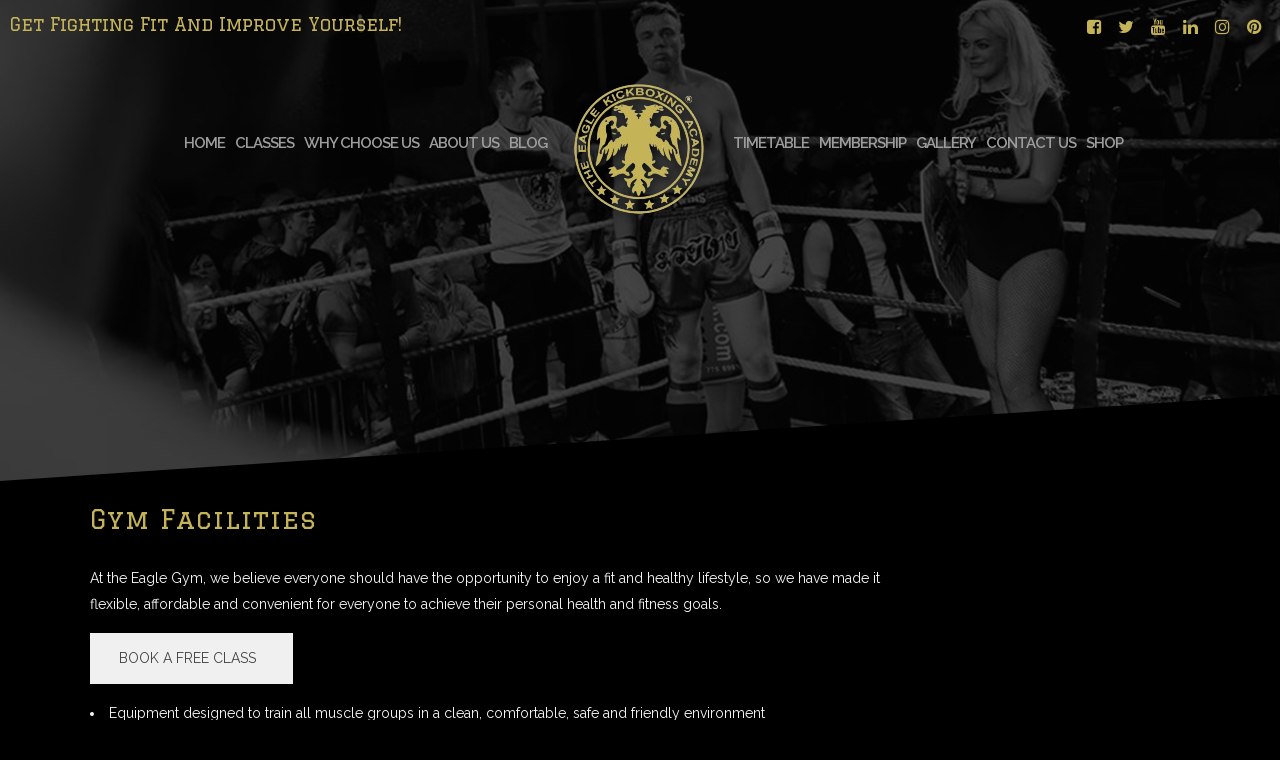

--- FILE ---
content_type: text/html; charset=UTF-8
request_url: https://eaglekickboxing.co.uk/portfolio_page/gym-facilities/
body_size: 23550
content:

<!DOCTYPE html>
<html lang="en-GB" prefix="og: https://ogp.me/ns#">
<head><meta charset="UTF-8" /><script>if(navigator.userAgent.match(/MSIE|Internet Explorer/i)||navigator.userAgent.match(/Trident\/7\..*?rv:11/i)){var href=document.location.href;if(!href.match(/[?&]nowprocket/)){if(href.indexOf("?")==-1){if(href.indexOf("#")==-1){document.location.href=href+"?nowprocket=1"}else{document.location.href=href.replace("#","?nowprocket=1#")}}else{if(href.indexOf("#")==-1){document.location.href=href+"&nowprocket=1"}else{document.location.href=href.replace("#","&nowprocket=1#")}}}}</script><script>(()=>{class RocketLazyLoadScripts{constructor(){this.v="1.2.6",this.triggerEvents=["keydown","mousedown","mousemove","touchmove","touchstart","touchend","wheel"],this.userEventHandler=this.t.bind(this),this.touchStartHandler=this.i.bind(this),this.touchMoveHandler=this.o.bind(this),this.touchEndHandler=this.h.bind(this),this.clickHandler=this.u.bind(this),this.interceptedClicks=[],this.interceptedClickListeners=[],this.l(this),window.addEventListener("pageshow",(t=>{this.persisted=t.persisted,this.everythingLoaded&&this.m()})),this.CSPIssue=sessionStorage.getItem("rocketCSPIssue"),document.addEventListener("securitypolicyviolation",(t=>{this.CSPIssue||"script-src-elem"!==t.violatedDirective||"data"!==t.blockedURI||(this.CSPIssue=!0,sessionStorage.setItem("rocketCSPIssue",!0))})),document.addEventListener("DOMContentLoaded",(()=>{this.k()})),this.delayedScripts={normal:[],async:[],defer:[]},this.trash=[],this.allJQueries=[]}p(t){document.hidden?t.t():(this.triggerEvents.forEach((e=>window.addEventListener(e,t.userEventHandler,{passive:!0}))),window.addEventListener("touchstart",t.touchStartHandler,{passive:!0}),window.addEventListener("mousedown",t.touchStartHandler),document.addEventListener("visibilitychange",t.userEventHandler))}_(){this.triggerEvents.forEach((t=>window.removeEventListener(t,this.userEventHandler,{passive:!0}))),document.removeEventListener("visibilitychange",this.userEventHandler)}i(t){"HTML"!==t.target.tagName&&(window.addEventListener("touchend",this.touchEndHandler),window.addEventListener("mouseup",this.touchEndHandler),window.addEventListener("touchmove",this.touchMoveHandler,{passive:!0}),window.addEventListener("mousemove",this.touchMoveHandler),t.target.addEventListener("click",this.clickHandler),this.L(t.target,!0),this.S(t.target,"onclick","rocket-onclick"),this.C())}o(t){window.removeEventListener("touchend",this.touchEndHandler),window.removeEventListener("mouseup",this.touchEndHandler),window.removeEventListener("touchmove",this.touchMoveHandler,{passive:!0}),window.removeEventListener("mousemove",this.touchMoveHandler),t.target.removeEventListener("click",this.clickHandler),this.L(t.target,!1),this.S(t.target,"rocket-onclick","onclick"),this.M()}h(){window.removeEventListener("touchend",this.touchEndHandler),window.removeEventListener("mouseup",this.touchEndHandler),window.removeEventListener("touchmove",this.touchMoveHandler,{passive:!0}),window.removeEventListener("mousemove",this.touchMoveHandler)}u(t){t.target.removeEventListener("click",this.clickHandler),this.L(t.target,!1),this.S(t.target,"rocket-onclick","onclick"),this.interceptedClicks.push(t),t.preventDefault(),t.stopPropagation(),t.stopImmediatePropagation(),this.M()}O(){window.removeEventListener("touchstart",this.touchStartHandler,{passive:!0}),window.removeEventListener("mousedown",this.touchStartHandler),this.interceptedClicks.forEach((t=>{t.target.dispatchEvent(new MouseEvent("click",{view:t.view,bubbles:!0,cancelable:!0}))}))}l(t){EventTarget.prototype.addEventListenerWPRocketBase=EventTarget.prototype.addEventListener,EventTarget.prototype.addEventListener=function(e,i,o){"click"!==e||t.windowLoaded||i===t.clickHandler||t.interceptedClickListeners.push({target:this,func:i,options:o}),(this||window).addEventListenerWPRocketBase(e,i,o)}}L(t,e){this.interceptedClickListeners.forEach((i=>{i.target===t&&(e?t.removeEventListener("click",i.func,i.options):t.addEventListener("click",i.func,i.options))})),t.parentNode!==document.documentElement&&this.L(t.parentNode,e)}D(){return new Promise((t=>{this.P?this.M=t:t()}))}C(){this.P=!0}M(){this.P=!1}S(t,e,i){t.hasAttribute&&t.hasAttribute(e)&&(event.target.setAttribute(i,event.target.getAttribute(e)),event.target.removeAttribute(e))}t(){this._(this),"loading"===document.readyState?document.addEventListener("DOMContentLoaded",this.R.bind(this)):this.R()}k(){let t=[];document.querySelectorAll("script[type=rocketlazyloadscript][data-rocket-src]").forEach((e=>{let i=e.getAttribute("data-rocket-src");if(i&&!i.startsWith("data:")){0===i.indexOf("//")&&(i=location.protocol+i);try{const o=new URL(i).origin;o!==location.origin&&t.push({src:o,crossOrigin:e.crossOrigin||"module"===e.getAttribute("data-rocket-type")})}catch(t){}}})),t=[...new Map(t.map((t=>[JSON.stringify(t),t]))).values()],this.T(t,"preconnect")}async R(){this.lastBreath=Date.now(),this.j(this),this.F(this),this.I(),this.W(),this.q(),await this.A(this.delayedScripts.normal),await this.A(this.delayedScripts.defer),await this.A(this.delayedScripts.async);try{await this.U(),await this.H(this),await this.J()}catch(t){console.error(t)}window.dispatchEvent(new Event("rocket-allScriptsLoaded")),this.everythingLoaded=!0,this.D().then((()=>{this.O()})),this.N()}W(){document.querySelectorAll("script[type=rocketlazyloadscript]").forEach((t=>{t.hasAttribute("data-rocket-src")?t.hasAttribute("async")&&!1!==t.async?this.delayedScripts.async.push(t):t.hasAttribute("defer")&&!1!==t.defer||"module"===t.getAttribute("data-rocket-type")?this.delayedScripts.defer.push(t):this.delayedScripts.normal.push(t):this.delayedScripts.normal.push(t)}))}async B(t){if(await this.G(),!0!==t.noModule||!("noModule"in HTMLScriptElement.prototype))return new Promise((e=>{let i;function o(){(i||t).setAttribute("data-rocket-status","executed"),e()}try{if(navigator.userAgent.indexOf("Firefox/")>0||""===navigator.vendor||this.CSPIssue)i=document.createElement("script"),[...t.attributes].forEach((t=>{let e=t.nodeName;"type"!==e&&("data-rocket-type"===e&&(e="type"),"data-rocket-src"===e&&(e="src"),i.setAttribute(e,t.nodeValue))})),t.text&&(i.text=t.text),i.hasAttribute("src")?(i.addEventListener("load",o),i.addEventListener("error",(function(){i.setAttribute("data-rocket-status","failed-network"),e()})),setTimeout((()=>{i.isConnected||e()}),1)):(i.text=t.text,o()),t.parentNode.replaceChild(i,t);else{const i=t.getAttribute("data-rocket-type"),s=t.getAttribute("data-rocket-src");i?(t.type=i,t.removeAttribute("data-rocket-type")):t.removeAttribute("type"),t.addEventListener("load",o),t.addEventListener("error",(i=>{this.CSPIssue&&i.target.src.startsWith("data:")?(console.log("WPRocket: data-uri blocked by CSP -> fallback"),t.removeAttribute("src"),this.B(t).then(e)):(t.setAttribute("data-rocket-status","failed-network"),e())})),s?(t.removeAttribute("data-rocket-src"),t.src=s):t.src="data:text/javascript;base64,"+window.btoa(unescape(encodeURIComponent(t.text)))}}catch(i){t.setAttribute("data-rocket-status","failed-transform"),e()}}));t.setAttribute("data-rocket-status","skipped")}async A(t){const e=t.shift();return e&&e.isConnected?(await this.B(e),this.A(t)):Promise.resolve()}q(){this.T([...this.delayedScripts.normal,...this.delayedScripts.defer,...this.delayedScripts.async],"preload")}T(t,e){var i=document.createDocumentFragment();t.forEach((t=>{const o=t.getAttribute&&t.getAttribute("data-rocket-src")||t.src;if(o&&!o.startsWith("data:")){const s=document.createElement("link");s.href=o,s.rel=e,"preconnect"!==e&&(s.as="script"),t.getAttribute&&"module"===t.getAttribute("data-rocket-type")&&(s.crossOrigin=!0),t.crossOrigin&&(s.crossOrigin=t.crossOrigin),t.integrity&&(s.integrity=t.integrity),i.appendChild(s),this.trash.push(s)}})),document.head.appendChild(i)}j(t){let e={};function i(i,o){return e[o].eventsToRewrite.indexOf(i)>=0&&!t.everythingLoaded?"rocket-"+i:i}function o(t,o){!function(t){e[t]||(e[t]={originalFunctions:{add:t.addEventListener,remove:t.removeEventListener},eventsToRewrite:[]},t.addEventListener=function(){arguments[0]=i(arguments[0],t),e[t].originalFunctions.add.apply(t,arguments)},t.removeEventListener=function(){arguments[0]=i(arguments[0],t),e[t].originalFunctions.remove.apply(t,arguments)})}(t),e[t].eventsToRewrite.push(o)}function s(e,i){let o=e[i];e[i]=null,Object.defineProperty(e,i,{get:()=>o||function(){},set(s){t.everythingLoaded?o=s:e["rocket"+i]=o=s}})}o(document,"DOMContentLoaded"),o(window,"DOMContentLoaded"),o(window,"load"),o(window,"pageshow"),o(document,"readystatechange"),s(document,"onreadystatechange"),s(window,"onload"),s(window,"onpageshow");try{Object.defineProperty(document,"readyState",{get:()=>t.rocketReadyState,set(e){t.rocketReadyState=e},configurable:!0}),document.readyState="loading"}catch(t){console.log("WPRocket DJE readyState conflict, bypassing")}}F(t){let e;function i(e){return t.everythingLoaded?e:e.split(" ").map((t=>"load"===t||0===t.indexOf("load.")?"rocket-jquery-load":t)).join(" ")}function o(o){function s(t){const e=o.fn[t];o.fn[t]=o.fn.init.prototype[t]=function(){return this[0]===window&&("string"==typeof arguments[0]||arguments[0]instanceof String?arguments[0]=i(arguments[0]):"object"==typeof arguments[0]&&Object.keys(arguments[0]).forEach((t=>{const e=arguments[0][t];delete arguments[0][t],arguments[0][i(t)]=e}))),e.apply(this,arguments),this}}o&&o.fn&&!t.allJQueries.includes(o)&&(o.fn.ready=o.fn.init.prototype.ready=function(e){return t.domReadyFired?e.bind(document)(o):document.addEventListener("rocket-DOMContentLoaded",(()=>e.bind(document)(o))),o([])},s("on"),s("one"),t.allJQueries.push(o)),e=o}o(window.jQuery),Object.defineProperty(window,"jQuery",{get:()=>e,set(t){o(t)}})}async H(t){const e=document.querySelector("script[data-webpack]");e&&(await async function(){return new Promise((t=>{e.addEventListener("load",t),e.addEventListener("error",t)}))}(),await t.K(),await t.H(t))}async U(){this.domReadyFired=!0;try{document.readyState="interactive"}catch(t){}await this.G(),document.dispatchEvent(new Event("rocket-readystatechange")),await this.G(),document.rocketonreadystatechange&&document.rocketonreadystatechange(),await this.G(),document.dispatchEvent(new Event("rocket-DOMContentLoaded")),await this.G(),window.dispatchEvent(new Event("rocket-DOMContentLoaded"))}async J(){try{document.readyState="complete"}catch(t){}await this.G(),document.dispatchEvent(new Event("rocket-readystatechange")),await this.G(),document.rocketonreadystatechange&&document.rocketonreadystatechange(),await this.G(),window.dispatchEvent(new Event("rocket-load")),await this.G(),window.rocketonload&&window.rocketonload(),await this.G(),this.allJQueries.forEach((t=>t(window).trigger("rocket-jquery-load"))),await this.G();const t=new Event("rocket-pageshow");t.persisted=this.persisted,window.dispatchEvent(t),await this.G(),window.rocketonpageshow&&window.rocketonpageshow({persisted:this.persisted}),this.windowLoaded=!0}m(){document.onreadystatechange&&document.onreadystatechange(),window.onload&&window.onload(),window.onpageshow&&window.onpageshow({persisted:this.persisted})}I(){const t=new Map;document.write=document.writeln=function(e){const i=document.currentScript;i||console.error("WPRocket unable to document.write this: "+e);const o=document.createRange(),s=i.parentElement;let n=t.get(i);void 0===n&&(n=i.nextSibling,t.set(i,n));const c=document.createDocumentFragment();o.setStart(c,0),c.appendChild(o.createContextualFragment(e)),s.insertBefore(c,n)}}async G(){Date.now()-this.lastBreath>45&&(await this.K(),this.lastBreath=Date.now())}async K(){return document.hidden?new Promise((t=>setTimeout(t))):new Promise((t=>requestAnimationFrame(t)))}N(){this.trash.forEach((t=>t.remove()))}static run(){const t=new RocketLazyLoadScripts;t.p(t)}}RocketLazyLoadScripts.run()})();</script>
	
	
				<meta name="viewport" content="width=device-width,initial-scale=1,user-scalable=no">
		
            
            
	<link rel="profile" href="http://gmpg.org/xfn/11" />
	<link rel="pingback" href="https://eaglekickboxing.co.uk/xmlrpc.php" />

	<link href="https://fonts.googleapis.com/css?family=Lato:100,100i,200,200i,300,300i,400,400i,500,500i,600,600i,700,700i,800,800i,900,900i%7COpen+Sans:100,100i,200,200i,300,300i,400,400i,500,500i,600,600i,700,700i,800,800i,900,900i%7CIndie+Flower:100,100i,200,200i,300,300i,400,400i,500,500i,600,600i,700,700i,800,800i,900,900i%7COswald:100,100i,200,200i,300,300i,400,400i,500,500i,600,600i,700,700i,800,800i,900,900i" rel="stylesheet">
<!-- Search Engine Optimization by Rank Math PRO - https://rankmath.com/ -->
<title>GYM Facilities - The Eagle Kickboxing Academy</title>
<meta name="robots" content="follow, index, max-snippet:-1, max-video-preview:-1, max-image-preview:large"/>
<link rel="canonical" href="https://eaglekickboxing.co.uk/portfolio_page/gym-facilities/" />
<meta property="og:locale" content="en_GB" />
<meta property="og:type" content="article" />
<meta property="og:title" content="GYM Facilities - The Eagle Kickboxing Academy" />
<meta property="og:url" content="https://eaglekickboxing.co.uk/portfolio_page/gym-facilities/" />
<meta property="og:site_name" content="The Eagle Kickboxing Academy" />
<meta property="og:updated_time" content="2024-10-12T14:46:10+01:00" />
<meta property="og:image" content="https://eaglekickboxing.co.uk/wp-content/uploads/2015/12/gym_compressed.jpg" />
<meta property="og:image:secure_url" content="https://eaglekickboxing.co.uk/wp-content/uploads/2015/12/gym_compressed.jpg" />
<meta property="og:image:width" content="500" />
<meta property="og:image:height" content="500" />
<meta property="og:image:alt" content="GYM Facilities" />
<meta property="og:image:type" content="image/jpeg" />
<meta name="twitter:card" content="summary_large_image" />
<meta name="twitter:title" content="GYM Facilities - The Eagle Kickboxing Academy" />
<meta name="twitter:image" content="https://eaglekickboxing.co.uk/wp-content/uploads/2015/12/gym_compressed.jpg" />
<!-- /Rank Math WordPress SEO plugin -->

<link rel='dns-prefetch' href='//fonts.googleapis.com' />
<link rel="alternate" type="application/rss+xml" title="The Eagle Kickboxing Academy &raquo; Feed" href="https://eaglekickboxing.co.uk/feed/" />
<link rel="alternate" type="application/rss+xml" title="The Eagle Kickboxing Academy &raquo; Comments Feed" href="https://eaglekickboxing.co.uk/comments/feed/" />
<script type="rocketlazyloadscript" data-rocket-type="text/javascript">
/* <![CDATA[ */
window._wpemojiSettings = {"baseUrl":"https:\/\/s.w.org\/images\/core\/emoji\/15.0.3\/72x72\/","ext":".png","svgUrl":"https:\/\/s.w.org\/images\/core\/emoji\/15.0.3\/svg\/","svgExt":".svg","source":{"concatemoji":"https:\/\/eaglekickboxing.co.uk\/wp-includes\/js\/wp-emoji-release.min.js?ver=6.5.7"}};
/*! This file is auto-generated */
!function(i,n){var o,s,e;function c(e){try{var t={supportTests:e,timestamp:(new Date).valueOf()};sessionStorage.setItem(o,JSON.stringify(t))}catch(e){}}function p(e,t,n){e.clearRect(0,0,e.canvas.width,e.canvas.height),e.fillText(t,0,0);var t=new Uint32Array(e.getImageData(0,0,e.canvas.width,e.canvas.height).data),r=(e.clearRect(0,0,e.canvas.width,e.canvas.height),e.fillText(n,0,0),new Uint32Array(e.getImageData(0,0,e.canvas.width,e.canvas.height).data));return t.every(function(e,t){return e===r[t]})}function u(e,t,n){switch(t){case"flag":return n(e,"\ud83c\udff3\ufe0f\u200d\u26a7\ufe0f","\ud83c\udff3\ufe0f\u200b\u26a7\ufe0f")?!1:!n(e,"\ud83c\uddfa\ud83c\uddf3","\ud83c\uddfa\u200b\ud83c\uddf3")&&!n(e,"\ud83c\udff4\udb40\udc67\udb40\udc62\udb40\udc65\udb40\udc6e\udb40\udc67\udb40\udc7f","\ud83c\udff4\u200b\udb40\udc67\u200b\udb40\udc62\u200b\udb40\udc65\u200b\udb40\udc6e\u200b\udb40\udc67\u200b\udb40\udc7f");case"emoji":return!n(e,"\ud83d\udc26\u200d\u2b1b","\ud83d\udc26\u200b\u2b1b")}return!1}function f(e,t,n){var r="undefined"!=typeof WorkerGlobalScope&&self instanceof WorkerGlobalScope?new OffscreenCanvas(300,150):i.createElement("canvas"),a=r.getContext("2d",{willReadFrequently:!0}),o=(a.textBaseline="top",a.font="600 32px Arial",{});return e.forEach(function(e){o[e]=t(a,e,n)}),o}function t(e){var t=i.createElement("script");t.src=e,t.defer=!0,i.head.appendChild(t)}"undefined"!=typeof Promise&&(o="wpEmojiSettingsSupports",s=["flag","emoji"],n.supports={everything:!0,everythingExceptFlag:!0},e=new Promise(function(e){i.addEventListener("DOMContentLoaded",e,{once:!0})}),new Promise(function(t){var n=function(){try{var e=JSON.parse(sessionStorage.getItem(o));if("object"==typeof e&&"number"==typeof e.timestamp&&(new Date).valueOf()<e.timestamp+604800&&"object"==typeof e.supportTests)return e.supportTests}catch(e){}return null}();if(!n){if("undefined"!=typeof Worker&&"undefined"!=typeof OffscreenCanvas&&"undefined"!=typeof URL&&URL.createObjectURL&&"undefined"!=typeof Blob)try{var e="postMessage("+f.toString()+"("+[JSON.stringify(s),u.toString(),p.toString()].join(",")+"));",r=new Blob([e],{type:"text/javascript"}),a=new Worker(URL.createObjectURL(r),{name:"wpTestEmojiSupports"});return void(a.onmessage=function(e){c(n=e.data),a.terminate(),t(n)})}catch(e){}c(n=f(s,u,p))}t(n)}).then(function(e){for(var t in e)n.supports[t]=e[t],n.supports.everything=n.supports.everything&&n.supports[t],"flag"!==t&&(n.supports.everythingExceptFlag=n.supports.everythingExceptFlag&&n.supports[t]);n.supports.everythingExceptFlag=n.supports.everythingExceptFlag&&!n.supports.flag,n.DOMReady=!1,n.readyCallback=function(){n.DOMReady=!0}}).then(function(){return e}).then(function(){var e;n.supports.everything||(n.readyCallback(),(e=n.source||{}).concatemoji?t(e.concatemoji):e.wpemoji&&e.twemoji&&(t(e.twemoji),t(e.wpemoji)))}))}((window,document),window._wpemojiSettings);
/* ]]> */
</script>
<link data-minify="1" rel='stylesheet' id='layerslider-css' href='https://eaglekickboxing.co.uk/wp-content/cache/min/1/wp-content/plugins/LayerSlider/assets/static/layerslider/css/layerslider.css?ver=1731993652' type='text/css' media='all' />
<link data-minify="1" rel='stylesheet' id='ls-user-css' href='https://eaglekickboxing.co.uk/wp-content/cache/min/1/wp-content/uploads/layerslider.custom.css?ver=1731993652' type='text/css' media='all' />
<style id='wp-emoji-styles-inline-css' type='text/css'>

	img.wp-smiley, img.emoji {
		display: inline !important;
		border: none !important;
		box-shadow: none !important;
		height: 1em !important;
		width: 1em !important;
		margin: 0 0.07em !important;
		vertical-align: -0.1em !important;
		background: none !important;
		padding: 0 !important;
	}
</style>
<link rel='stylesheet' id='wp-block-library-css' href='https://eaglekickboxing.co.uk/wp-includes/css/dist/block-library/style.min.css?ver=6.5.7' type='text/css' media='all' />
<style id='rank-math-toc-block-style-inline-css' type='text/css'>
.wp-block-rank-math-toc-block nav ol{counter-reset:item}.wp-block-rank-math-toc-block nav ol li{display:block}.wp-block-rank-math-toc-block nav ol li:before{content:counters(item, ".") ". ";counter-increment:item}

</style>
<style id='classic-theme-styles-inline-css' type='text/css'>
/*! This file is auto-generated */
.wp-block-button__link{color:#fff;background-color:#32373c;border-radius:9999px;box-shadow:none;text-decoration:none;padding:calc(.667em + 2px) calc(1.333em + 2px);font-size:1.125em}.wp-block-file__button{background:#32373c;color:#fff;text-decoration:none}
</style>
<style id='global-styles-inline-css' type='text/css'>
body{--wp--preset--color--black: #000000;--wp--preset--color--cyan-bluish-gray: #abb8c3;--wp--preset--color--white: #ffffff;--wp--preset--color--pale-pink: #f78da7;--wp--preset--color--vivid-red: #cf2e2e;--wp--preset--color--luminous-vivid-orange: #ff6900;--wp--preset--color--luminous-vivid-amber: #fcb900;--wp--preset--color--light-green-cyan: #7bdcb5;--wp--preset--color--vivid-green-cyan: #00d084;--wp--preset--color--pale-cyan-blue: #8ed1fc;--wp--preset--color--vivid-cyan-blue: #0693e3;--wp--preset--color--vivid-purple: #9b51e0;--wp--preset--gradient--vivid-cyan-blue-to-vivid-purple: linear-gradient(135deg,rgba(6,147,227,1) 0%,rgb(155,81,224) 100%);--wp--preset--gradient--light-green-cyan-to-vivid-green-cyan: linear-gradient(135deg,rgb(122,220,180) 0%,rgb(0,208,130) 100%);--wp--preset--gradient--luminous-vivid-amber-to-luminous-vivid-orange: linear-gradient(135deg,rgba(252,185,0,1) 0%,rgba(255,105,0,1) 100%);--wp--preset--gradient--luminous-vivid-orange-to-vivid-red: linear-gradient(135deg,rgba(255,105,0,1) 0%,rgb(207,46,46) 100%);--wp--preset--gradient--very-light-gray-to-cyan-bluish-gray: linear-gradient(135deg,rgb(238,238,238) 0%,rgb(169,184,195) 100%);--wp--preset--gradient--cool-to-warm-spectrum: linear-gradient(135deg,rgb(74,234,220) 0%,rgb(151,120,209) 20%,rgb(207,42,186) 40%,rgb(238,44,130) 60%,rgb(251,105,98) 80%,rgb(254,248,76) 100%);--wp--preset--gradient--blush-light-purple: linear-gradient(135deg,rgb(255,206,236) 0%,rgb(152,150,240) 100%);--wp--preset--gradient--blush-bordeaux: linear-gradient(135deg,rgb(254,205,165) 0%,rgb(254,45,45) 50%,rgb(107,0,62) 100%);--wp--preset--gradient--luminous-dusk: linear-gradient(135deg,rgb(255,203,112) 0%,rgb(199,81,192) 50%,rgb(65,88,208) 100%);--wp--preset--gradient--pale-ocean: linear-gradient(135deg,rgb(255,245,203) 0%,rgb(182,227,212) 50%,rgb(51,167,181) 100%);--wp--preset--gradient--electric-grass: linear-gradient(135deg,rgb(202,248,128) 0%,rgb(113,206,126) 100%);--wp--preset--gradient--midnight: linear-gradient(135deg,rgb(2,3,129) 0%,rgb(40,116,252) 100%);--wp--preset--font-size--small: 13px;--wp--preset--font-size--medium: 20px;--wp--preset--font-size--large: 36px;--wp--preset--font-size--x-large: 42px;--wp--preset--spacing--20: 0.44rem;--wp--preset--spacing--30: 0.67rem;--wp--preset--spacing--40: 1rem;--wp--preset--spacing--50: 1.5rem;--wp--preset--spacing--60: 2.25rem;--wp--preset--spacing--70: 3.38rem;--wp--preset--spacing--80: 5.06rem;--wp--preset--shadow--natural: 6px 6px 9px rgba(0, 0, 0, 0.2);--wp--preset--shadow--deep: 12px 12px 50px rgba(0, 0, 0, 0.4);--wp--preset--shadow--sharp: 6px 6px 0px rgba(0, 0, 0, 0.2);--wp--preset--shadow--outlined: 6px 6px 0px -3px rgba(255, 255, 255, 1), 6px 6px rgba(0, 0, 0, 1);--wp--preset--shadow--crisp: 6px 6px 0px rgba(0, 0, 0, 1);}:where(.is-layout-flex){gap: 0.5em;}:where(.is-layout-grid){gap: 0.5em;}body .is-layout-flex{display: flex;}body .is-layout-flex{flex-wrap: wrap;align-items: center;}body .is-layout-flex > *{margin: 0;}body .is-layout-grid{display: grid;}body .is-layout-grid > *{margin: 0;}:where(.wp-block-columns.is-layout-flex){gap: 2em;}:where(.wp-block-columns.is-layout-grid){gap: 2em;}:where(.wp-block-post-template.is-layout-flex){gap: 1.25em;}:where(.wp-block-post-template.is-layout-grid){gap: 1.25em;}.has-black-color{color: var(--wp--preset--color--black) !important;}.has-cyan-bluish-gray-color{color: var(--wp--preset--color--cyan-bluish-gray) !important;}.has-white-color{color: var(--wp--preset--color--white) !important;}.has-pale-pink-color{color: var(--wp--preset--color--pale-pink) !important;}.has-vivid-red-color{color: var(--wp--preset--color--vivid-red) !important;}.has-luminous-vivid-orange-color{color: var(--wp--preset--color--luminous-vivid-orange) !important;}.has-luminous-vivid-amber-color{color: var(--wp--preset--color--luminous-vivid-amber) !important;}.has-light-green-cyan-color{color: var(--wp--preset--color--light-green-cyan) !important;}.has-vivid-green-cyan-color{color: var(--wp--preset--color--vivid-green-cyan) !important;}.has-pale-cyan-blue-color{color: var(--wp--preset--color--pale-cyan-blue) !important;}.has-vivid-cyan-blue-color{color: var(--wp--preset--color--vivid-cyan-blue) !important;}.has-vivid-purple-color{color: var(--wp--preset--color--vivid-purple) !important;}.has-black-background-color{background-color: var(--wp--preset--color--black) !important;}.has-cyan-bluish-gray-background-color{background-color: var(--wp--preset--color--cyan-bluish-gray) !important;}.has-white-background-color{background-color: var(--wp--preset--color--white) !important;}.has-pale-pink-background-color{background-color: var(--wp--preset--color--pale-pink) !important;}.has-vivid-red-background-color{background-color: var(--wp--preset--color--vivid-red) !important;}.has-luminous-vivid-orange-background-color{background-color: var(--wp--preset--color--luminous-vivid-orange) !important;}.has-luminous-vivid-amber-background-color{background-color: var(--wp--preset--color--luminous-vivid-amber) !important;}.has-light-green-cyan-background-color{background-color: var(--wp--preset--color--light-green-cyan) !important;}.has-vivid-green-cyan-background-color{background-color: var(--wp--preset--color--vivid-green-cyan) !important;}.has-pale-cyan-blue-background-color{background-color: var(--wp--preset--color--pale-cyan-blue) !important;}.has-vivid-cyan-blue-background-color{background-color: var(--wp--preset--color--vivid-cyan-blue) !important;}.has-vivid-purple-background-color{background-color: var(--wp--preset--color--vivid-purple) !important;}.has-black-border-color{border-color: var(--wp--preset--color--black) !important;}.has-cyan-bluish-gray-border-color{border-color: var(--wp--preset--color--cyan-bluish-gray) !important;}.has-white-border-color{border-color: var(--wp--preset--color--white) !important;}.has-pale-pink-border-color{border-color: var(--wp--preset--color--pale-pink) !important;}.has-vivid-red-border-color{border-color: var(--wp--preset--color--vivid-red) !important;}.has-luminous-vivid-orange-border-color{border-color: var(--wp--preset--color--luminous-vivid-orange) !important;}.has-luminous-vivid-amber-border-color{border-color: var(--wp--preset--color--luminous-vivid-amber) !important;}.has-light-green-cyan-border-color{border-color: var(--wp--preset--color--light-green-cyan) !important;}.has-vivid-green-cyan-border-color{border-color: var(--wp--preset--color--vivid-green-cyan) !important;}.has-pale-cyan-blue-border-color{border-color: var(--wp--preset--color--pale-cyan-blue) !important;}.has-vivid-cyan-blue-border-color{border-color: var(--wp--preset--color--vivid-cyan-blue) !important;}.has-vivid-purple-border-color{border-color: var(--wp--preset--color--vivid-purple) !important;}.has-vivid-cyan-blue-to-vivid-purple-gradient-background{background: var(--wp--preset--gradient--vivid-cyan-blue-to-vivid-purple) !important;}.has-light-green-cyan-to-vivid-green-cyan-gradient-background{background: var(--wp--preset--gradient--light-green-cyan-to-vivid-green-cyan) !important;}.has-luminous-vivid-amber-to-luminous-vivid-orange-gradient-background{background: var(--wp--preset--gradient--luminous-vivid-amber-to-luminous-vivid-orange) !important;}.has-luminous-vivid-orange-to-vivid-red-gradient-background{background: var(--wp--preset--gradient--luminous-vivid-orange-to-vivid-red) !important;}.has-very-light-gray-to-cyan-bluish-gray-gradient-background{background: var(--wp--preset--gradient--very-light-gray-to-cyan-bluish-gray) !important;}.has-cool-to-warm-spectrum-gradient-background{background: var(--wp--preset--gradient--cool-to-warm-spectrum) !important;}.has-blush-light-purple-gradient-background{background: var(--wp--preset--gradient--blush-light-purple) !important;}.has-blush-bordeaux-gradient-background{background: var(--wp--preset--gradient--blush-bordeaux) !important;}.has-luminous-dusk-gradient-background{background: var(--wp--preset--gradient--luminous-dusk) !important;}.has-pale-ocean-gradient-background{background: var(--wp--preset--gradient--pale-ocean) !important;}.has-electric-grass-gradient-background{background: var(--wp--preset--gradient--electric-grass) !important;}.has-midnight-gradient-background{background: var(--wp--preset--gradient--midnight) !important;}.has-small-font-size{font-size: var(--wp--preset--font-size--small) !important;}.has-medium-font-size{font-size: var(--wp--preset--font-size--medium) !important;}.has-large-font-size{font-size: var(--wp--preset--font-size--large) !important;}.has-x-large-font-size{font-size: var(--wp--preset--font-size--x-large) !important;}
.wp-block-navigation a:where(:not(.wp-element-button)){color: inherit;}
:where(.wp-block-post-template.is-layout-flex){gap: 1.25em;}:where(.wp-block-post-template.is-layout-grid){gap: 1.25em;}
:where(.wp-block-columns.is-layout-flex){gap: 2em;}:where(.wp-block-columns.is-layout-grid){gap: 2em;}
.wp-block-pullquote{font-size: 1.5em;line-height: 1.6;}
</style>
<link data-minify="1" rel='stylesheet' id='contact-form-7-css' href='https://eaglekickboxing.co.uk/wp-content/cache/min/1/wp-content/plugins/contact-form-7/includes/css/styles.css?ver=1731993652' type='text/css' media='all' />
<link data-minify="1" rel='stylesheet' id='timetable_sf_style-css' href='https://eaglekickboxing.co.uk/wp-content/cache/min/1/wp-content/plugins/timetable/style/superfish.css?ver=1731993652' type='text/css' media='all' />
<link data-minify="1" rel='stylesheet' id='timetable_gtip2_style-css' href='https://eaglekickboxing.co.uk/wp-content/cache/min/1/wp-content/plugins/timetable/style/jquery.qtip.css?ver=1731993652' type='text/css' media='all' />
<link data-minify="1" rel='stylesheet' id='timetable_style-css' href='https://eaglekickboxing.co.uk/wp-content/cache/min/1/wp-content/plugins/timetable/style/style.css?ver=1731993652' type='text/css' media='all' />
<link data-minify="1" rel='stylesheet' id='timetable_event_template-css' href='https://eaglekickboxing.co.uk/wp-content/cache/min/1/wp-content/plugins/timetable/style/event_template.css?ver=1731993652' type='text/css' media='all' />
<link data-minify="1" rel='stylesheet' id='timetable_responsive_style-css' href='https://eaglekickboxing.co.uk/wp-content/cache/min/1/wp-content/plugins/timetable/style/responsive.css?ver=1731993652' type='text/css' media='all' />
<link rel='stylesheet' id='timetable_font_lato-css' href='//fonts.googleapis.com/css?family=Lato%3A400%2C700&#038;ver=6.5.7' type='text/css' media='all' />
<link rel='stylesheet' id='mediaelement-css' href='https://eaglekickboxing.co.uk/wp-includes/js/mediaelement/mediaelementplayer-legacy.min.css?ver=4.2.17' type='text/css' media='all' />
<link rel='stylesheet' id='wp-mediaelement-css' href='https://eaglekickboxing.co.uk/wp-includes/js/mediaelement/wp-mediaelement.min.css?ver=6.5.7' type='text/css' media='all' />
<link rel='stylesheet' id='bridge-default-style-css' href='https://eaglekickboxing.co.uk/wp-content/themes/bridge/style.css?ver=6.5.7' type='text/css' media='all' />
<link data-minify="1" rel='stylesheet' id='bridge-qode-font_awesome-css' href='https://eaglekickboxing.co.uk/wp-content/cache/min/1/wp-content/themes/bridge/css/font-awesome/css/font-awesome.min.css?ver=1731993652' type='text/css' media='all' />
<link data-minify="1" rel='stylesheet' id='bridge-qode-font_elegant-css' href='https://eaglekickboxing.co.uk/wp-content/cache/min/1/wp-content/themes/bridge/css/elegant-icons/style.min.css?ver=1731993652' type='text/css' media='all' />
<link data-minify="1" rel='stylesheet' id='bridge-qode-linea_icons-css' href='https://eaglekickboxing.co.uk/wp-content/cache/min/1/wp-content/themes/bridge/css/linea-icons/style.css?ver=1731993652' type='text/css' media='all' />
<link data-minify="1" rel='stylesheet' id='bridge-qode-dripicons-css' href='https://eaglekickboxing.co.uk/wp-content/cache/min/1/wp-content/themes/bridge/css/dripicons/dripicons.css?ver=1731993652' type='text/css' media='all' />
<link data-minify="1" rel='stylesheet' id='bridge-qode-kiko-css' href='https://eaglekickboxing.co.uk/wp-content/cache/min/1/wp-content/themes/bridge/css/kiko/kiko-all.css?ver=1731993652' type='text/css' media='all' />
<link data-minify="1" rel='stylesheet' id='bridge-qode-font_awesome_5-css' href='https://eaglekickboxing.co.uk/wp-content/cache/min/1/wp-content/themes/bridge/css/font-awesome-5/css/font-awesome-5.min.css?ver=1731993652' type='text/css' media='all' />
<link rel='stylesheet' id='bridge-stylesheet-css' href='https://eaglekickboxing.co.uk/wp-content/themes/bridge/css/stylesheet.min.css?ver=6.5.7' type='text/css' media='all' />
<style id='bridge-stylesheet-inline-css' type='text/css'>
  .postid-268 .content > .content_inner > .container > .container_inner, .postid-268 .content > .content_inner > .full_width > .full_width_inner { padding-top: 23px;}

 .postid-268.disabled_footer_top .footer_top_holder, .postid-268.disabled_footer_bottom .footer_bottom_holder { display: none;}


</style>
<link data-minify="1" rel='stylesheet' id='bridge-print-css' href='https://eaglekickboxing.co.uk/wp-content/cache/min/1/wp-content/themes/bridge/css/print.css?ver=1731993652' type='text/css' media='all' />
<link rel='stylesheet' id='bridge-timetable-css' href='https://eaglekickboxing.co.uk/wp-content/themes/bridge/css/timetable-schedule.min.css?ver=6.5.7' type='text/css' media='all' />
<link rel='stylesheet' id='bridge-timetable-responsive-css' href='https://eaglekickboxing.co.uk/wp-content/themes/bridge/css/timetable-schedule-responsive.min.css?ver=6.5.7' type='text/css' media='all' />
<link data-minify="1" rel='stylesheet' id='bridge-style-dynamic-css' href='https://eaglekickboxing.co.uk/wp-content/cache/min/1/wp-content/cache/busting/1/wp-content/themes/bridge/css/style_dynamic_callback.css?ver=1731993652' type='text/css' media='all' />
<link rel='stylesheet' id='bridge-responsive-css' href='https://eaglekickboxing.co.uk/wp-content/themes/bridge/css/responsive.min.css?ver=6.5.7' type='text/css' media='all' />
<link data-minify="1" rel='stylesheet' id='bridge-style-dynamic-responsive-css' href='https://eaglekickboxing.co.uk/wp-content/cache/min/1/wp-content/cache/busting/1/wp-content/themes/bridge/css/style_dynamic_responsive_callback.css?ver=1731993652' type='text/css' media='all' />
<style id='bridge-style-dynamic-responsive-inline-css' type='text/css'>
@media only screen and (min-width: 1200px) {
  header.stick_with_left_right_menu.sticky .header_inner_left {    
    display: inline-block;    
    width: 16%;
  }
  header.stick_with_left_right_menu.sticky nav.main_menu.left_side {    
    width: 40%;
  }
  header.stick_with_left_right_menu.sticky nav.main_menu.right_side {    
    width: 40%;
  }
  header.sticky .q_logo img.sticky {    
    position: absolute !important;    
    left: 15% !important;
  }
}

@media only screen and (max-width: 1200px) {
  header.sticky .q_logo img.sticky {    
    position: absolute !important;    
    left: 12% !important;
  }
}

nav.main_menu > ul > li:not(:first-child):before {
left: 0px;
}

@media only screen and (max-width: 400px) {
.title_outer.with_image .title {
display: none;
}
}

.blog_holder.blog_single article h2 {
padding-bottom: 10px;
}

.blog_holder.blog_small_image h2 > .date {
    display:none !important;   
}

.blog_holder.blog_small_image article .post_text .post_text_inner {
padding: 0px 23px 23px 43px;
}

.blog_single article .post_text_inner .date {
    display: none;
}

.comment_holder .comment {
background-color: #000000;
}

.projects_masonry_holder a.lightbox {
}

.filter_holder {
text-align: center;
}

.header_top {
padding: 10px;
}

table.table1 td {
text-align: left;
}

table.table1 {
border: 1px solid #818181
}
table.table1 tr {
border: 1px solid #818181
}
table.table1 td {
border: 1px solid #818181
}

.pp_pic_holder .ppt {
  display: none !important;
}

.gm-style .gm-style-iw p {
color: #000000;
}

.q_tabs .tabs-nav {
padding: 30px 10px 32px;
}

.price_in_table .price {
font-size: 60px;
font-weight: 400;
}

.price_table_inner ul li {
padding: 2px 5px 3px;
}

.price_table_inner .price_button {
padding: 30px 10px 32px;
}

a.obrgocardlesslink {
    border: 1px solid #ffffff;
    padding: 10px;
    font-weight: bold;
    background-color: #c5b358;
    color: #ffffff;
}
a.obrgocardlesslink:hover {
    font-weight: bold;
    background-color: #c5b358;
    color: #ffffff;
}

.latest_post_holder.four_columns.one_row ul li:nth-child(5), 
.latest_post_holder.four_columns.one_row ul li:nth-child(6),
.latest_post_holder.four_columns.one_row ul li:nth-child(7),
.latest_post_holder.four_columns.one_row ul li:nth-child(8) {
display: none;
}
</style>
<link data-minify="1" rel='stylesheet' id='js_composer_front-css' href='https://eaglekickboxing.co.uk/wp-content/cache/min/1/wp-content/plugins/js_composer/assets/css/js_composer.min.css?ver=1731993652' type='text/css' media='all' />
<link rel='stylesheet' id='bridge-style-handle-google-fonts-css' href='https://fonts.googleapis.com/css?family=Raleway%3A100%2C200%2C300%2C400%2C500%2C600%2C700%2C800%2C900%2C100italic%2C300italic%2C400italic%2C700italic%7CGraduate%3A100%2C200%2C300%2C400%2C500%2C600%2C700%2C800%2C900%2C100italic%2C300italic%2C400italic%2C700italic%7CRaleway%3A100%2C200%2C300%2C400%2C500%2C600%2C700%2C800%2C900%2C100italic%2C300italic%2C400italic%2C700italic&#038;subset=latin%2Clatin-ext&#038;ver=1.0.0' type='text/css' media='all' />
<link rel='stylesheet' id='bridge-core-dashboard-style-css' href='https://eaglekickboxing.co.uk/wp-content/plugins/bridge-core/modules/core-dashboard/assets/css/core-dashboard.min.css?ver=6.5.7' type='text/css' media='all' />
<link data-minify="1" rel='stylesheet' id='jquery-lazyloadxt-fadein-css-css' href='https://eaglekickboxing.co.uk/wp-content/cache/min/1/wp-content/plugins/a3-lazy-load/assets/css/jquery.lazyloadxt.fadein.css?ver=1731993652' type='text/css' media='all' />
<link rel='stylesheet' id='a3a3_lazy_load-css' href='//eaglekickboxing.co.uk/wp-content/uploads/sass/a3_lazy_load.min.css?ver=1592927320' type='text/css' media='all' />
<script type="text/javascript" src="https://eaglekickboxing.co.uk/wp-includes/js/jquery/jquery.min.js?ver=3.7.1" id="jquery-core-js" data-rocket-defer defer></script>
<script type="text/javascript" src="https://eaglekickboxing.co.uk/wp-includes/js/jquery/jquery-migrate.min.js?ver=3.4.1" id="jquery-migrate-js" data-rocket-defer defer></script>
<script type="text/javascript" id="layerslider-utils-js-extra">
/* <![CDATA[ */
var LS_Meta = {"v":"7.14.0","fixGSAP":"1"};
/* ]]> */
</script>
<script data-minify="1" type="text/javascript" src="https://eaglekickboxing.co.uk/wp-content/cache/min/1/wp-content/plugins/LayerSlider/assets/static/layerslider/js/layerslider.utils.js?ver=1731993652" id="layerslider-utils-js" data-rocket-defer defer></script>
<script data-minify="1" type="text/javascript" src="https://eaglekickboxing.co.uk/wp-content/cache/min/1/wp-content/plugins/LayerSlider/assets/static/layerslider/js/layerslider.kreaturamedia.jquery.js?ver=1731993652" id="layerslider-js" data-rocket-defer defer></script>
<script data-minify="1" type="text/javascript" src="https://eaglekickboxing.co.uk/wp-content/cache/min/1/wp-content/plugins/LayerSlider/assets/static/layerslider/js/layerslider.transitions.js?ver=1731993652" id="layerslider-transitions-js" data-rocket-defer defer></script>
<script type="rocketlazyloadscript"></script><meta name="generator" content="Powered by LayerSlider 7.14.0 - Build Heros, Sliders, and Popups. Create Animations and Beautiful, Rich Web Content as Easy as Never Before on WordPress." />
<!-- LayerSlider updates and docs at: https://layerslider.com -->
<link rel="https://api.w.org/" href="https://eaglekickboxing.co.uk/wp-json/" /><link rel="alternate" type="application/json" href="https://eaglekickboxing.co.uk/wp-json/wp/v2/portfolio_page/268" /><link rel="EditURI" type="application/rsd+xml" title="RSD" href="https://eaglekickboxing.co.uk/xmlrpc.php?rsd" />
<meta name="generator" content="WordPress 6.5.7" />
<link rel='shortlink' href='https://eaglekickboxing.co.uk/?p=268' />
<link rel="alternate" type="application/json+oembed" href="https://eaglekickboxing.co.uk/wp-json/oembed/1.0/embed?url=https%3A%2F%2Feaglekickboxing.co.uk%2Fportfolio_page%2Fgym-facilities%2F" />
<link rel="alternate" type="text/xml+oembed" href="https://eaglekickboxing.co.uk/wp-json/oembed/1.0/embed?url=https%3A%2F%2Feaglekickboxing.co.uk%2Fportfolio_page%2Fgym-facilities%2F&#038;format=xml" />



<!-- Using Outerbridge GoCardless plugin.  For more information please visit http://outerbridge.co/gocardless -->


<a href="https://eaglekickboxing.co.uk/free-trial-booking-page/" class="mobile-cta-button">BOOK A FREE CLASS</a>


<!-- Google Tag Manager -->
<script type="rocketlazyloadscript">(function(w,d,s,l,i){w[l]=w[l]||[];w[l].push({'gtm.start':
new Date().getTime(),event:'gtm.js'});var f=d.getElementsByTagName(s)[0],
j=d.createElement(s),dl=l!='dataLayer'?'&l='+l:'';j.async=true;j.src=
'https://www.googletagmanager.com/gtm.js?id='+i+dl;f.parentNode.insertBefore(j,f);
})(window,document,'script','dataLayer','GTM-MLH4MQNQ');</script>
<!-- End Google Tag Manager -->
<!-- Google Tag Manager (noscript) -->
<noscript><iframe src="https://www.googletagmanager.com/ns.html?id=GTM-MLH4MQNQ"
height="0" width="0" style="display:none;visibility:hidden"></iframe></noscript>
<!-- End Google Tag Manager (noscript) --><meta name="generator" content="Powered by WPBakery Page Builder - drag and drop page builder for WordPress."/>
<link rel="icon" href="https://eaglekickboxing.co.uk/wp-content/uploads/2016/08/cropped-logo-gold-vegas-no-bg-e1451334252236-32x32.png" sizes="32x32" />
<link rel="icon" href="https://eaglekickboxing.co.uk/wp-content/uploads/2016/08/cropped-logo-gold-vegas-no-bg-e1451334252236-192x192.png" sizes="192x192" />
<link rel="apple-touch-icon" href="https://eaglekickboxing.co.uk/wp-content/uploads/2016/08/cropped-logo-gold-vegas-no-bg-e1451334252236-180x180.png" />
<meta name="msapplication-TileImage" content="https://eaglekickboxing.co.uk/wp-content/uploads/2016/08/cropped-logo-gold-vegas-no-bg-e1451334252236-270x270.png" />
		<style type="text/css" id="wp-custom-css">
			.tt_upcoming_events_widget span.tt_upcoming_events_hours.timetable_clearfix {
    color: #ffffff;
}
.tt_upcoming_events_widget span.tt_event_hours_description {
    color: #ffffff;
}
.tt_upcoming_events_widget .tt_upcoming_event_controls a:hover {
    border-color: #c5b358;
    background-color: #c5b358;
}
@media screen (min-device-width:769px) and (max-device-width: 1009px){
.tt_upcoming_events_widget .tt_upcoming_events li .tt_upcoming_events_event_container{
	height: 50px;
}
}

@media screen (min-device-width:601px) and (max-device-width: 768px){
.tt_upcoming_events_widget .three_columns>.column1, .tt_upcoming_events_widget .three_columns>.column2, .tt_upcoming_events_widget .three_columns>.column3{
	width:100%;
}
}

#email_footer_icon {
	color: #c5b358;
	margin: 0 10px 0 0;
}
#phone_footer_icon {
	color: #c5b358;
	margin: 0 10px 0 0;
}

@media only screen and (max-width: 1000px) {
	
 header.page_header {
        background-color: transparent !important;
	 margin-bottom: -80px !important;
	 
    }

    .mobile_menu {
        background-color: transparent !important;
			
    }

	.header_bottom {
        background-color: transparent !important;
		margin-bottom: -200px !important;
		padding-bottom: 40px !important;
		
	}
	.icon-arrows-hamburger-2 {
font-size: 60px !important;
		margin-left: 5px !important;
		position: absolute !important;
		bottom: 5px;
		right: -45px
		
		
}
	 img.mobile {
width: 125px !important; 
height: 125px !important; 
		z-index: 999;
		 filter: drop-shadow(3px 3px 5px rgba(0, 0, 0, 0.7));
}
	
	.mobile_menu ul {
margin-top: 40px !important;
padding-bottom: 150px !important;
		padding-top: 10px !important;
		padding-left: 90px !important;
		padding-right: 200px !important;
		margin-left: -55px !important;
		position: fixed !important;
		 width: 100vw; /* Ensure it covers the full width of the viewport */
    height: 100vh; /* Ensure it covers the full height of the viewport */
    background-color: black; /* Or your preferred background color */
    overflow-y: auto;
		z-index: 99999 !important;
}
	
	.content {
		margin-top: -160px !important;
		padding-top: 0px !important;
	}
	body {
padding-top: 0px !important;
	margin-top: 0px !important;
	}
	
	body:not(.home) .content {
		margin-top: 220px !important;
	}
	
	.ls-media-unmute-bg, .ls-icon-muted, .ls-icon-unmuted {
		display: none !important;
	}
	 .mobile-cta-button {
        display: block !important;
    }
	 .centered-title {
		 font-size: 30px !important;
		 z-index: 9999 !important;
    position: absolute !important;
	width: 90% !important;
    top: 35%;
    left: 50%;
    transform: translate(-50%, -50%) !important;
    text-align: center;
    font-family: graduate;
		 text-shadow: 2px 2px 5px rgba(0, 0, 0, 0.5);
	}
	.button-homepage {
		position: absolute !important;
		top: 60%;
    left: 50%;
    transform: translate(-50%, -50%) !important;
		text-align: center;
    z-index: 9999 !important;
		text-shadow: 2px 2px 5px rgba(0, 0, 0, 0.2);
	}
	div[class*="vc_custom_1592834085477"] {
		margin-top: -350px !important;
	}
	.ti-widget.ti-goog .ti-controls {
		display: block !important;
	}
	
}
.mobile-cta-button {
    display: none; /* Hidden by default */
    position: fixed;
    top: 50px; /* Adjust this value as needed */
    right: 10px; /* Position it on the right */
		width: 23% !important;
	line-height: 1.4;
    background-color: transparent;
    color: #c5b358;
    padding: 3px 10px;
    border-radius: 0px;
    font-size: 8px;
    text-align: center;
    z-index: 1000000;
    text-decoration: none;
    font-weight: bold;
	font-family: graduate;
	border: 1px solid #c5b358;
		text-shadow: 2px 2px 5px rgba(0, 0, 0, 0.5);
}

@media only screen and (min-width: 1001px) {
	
.centered-title {
    position: absolute !important;
	width: 100% !important;
    top: 45%;
    left: 50%;
    transform: translate(-50%, -50%) !important;
    font-size: 40px !important;
    text-align: center;
    z-index: 9999 !important;
    font-family: graduate;
	text-shadow: 2px 2px 5px rgba(0, 0, 0, 0.5);
}
	.button-homepage {
		position: absolute !important;
		top: 60%;
    left: 50%;
    transform: translate(-50%, -50%) !important;
		text-align: center;
    z-index: 9999 !important;
		transition: color 0.5s ease;
		text-shadow: 2px 2px 5px rgba(0, 0, 0, 0.5);
	}
	.button-homepage:hover {
    color: white !important;
}
	img.normal {
	filter: drop-shadow(3px 3px 5px rgba(0, 0, 0, 0.7));
}
}
h1 {
	text-shadow: 2px 2px 5px rgba(0, 0, 0, 0.5);
}
home p {
	text-shadow: 2px 2px 5px rgba(0, 0, 0, 0.5);
}

.social-icons-mobile {
    display: flex;
    justify-content: center; /* Center the icons horizontally */
    position: absolute; /* Positioning to move the icons to the bottom */
    bottom: 20px; /* Distance from the bottom of the screen */
    width: 100%; /* Full width to ensure centering */
    margin-top: 0; /* Remove top margin */
	right: 10px;
	top: 20px;
	padding-bottom: 30px !important;
}
.social-icons-mobile a {
    margin: 0 12px;
}

.lazy-hidden, .entry img.lazy-hidden, img.thumbnail.lazy-hidden {
    opacity: 1 !important;		</style>
		<style type="text/css" data-type="vc_shortcodes-custom-css">.vc_custom_1728740650050{margin-top: 16px !important;margin-bottom: 16px !important;}</style><noscript><style> .wpb_animate_when_almost_visible { opacity: 1; }</style></noscript><meta name="generator" content="WP Rocket 3.17.2.1" data-wpr-features="wpr_delay_js wpr_defer_js wpr_minify_js wpr_minify_css wpr_preload_links" /></head>

<body class="portfolio_page-template-default single single-portfolio_page postid-268 bridge-core-3.3.2  hide_top_bar_on_mobile_header qode-smooth-scroll-enabled qode-theme-ver-30.8.2 qode-theme-bridge qode-portfolio-single-template-4 wpb-js-composer js-comp-ver-8.2 vc_responsive" itemscope itemtype="http://schema.org/WebPage">




<div data-rocket-location-hash="46b5ec384d1573651fcf9e2729907712" class="wrapper">
	<div data-rocket-location-hash="09f360d2f233103e1c4ecf3ea77a2d76" class="wrapper_inner">

    
		<!-- Google Analytics start -->
					<script type="rocketlazyloadscript">
				var _gaq = _gaq || [];
				_gaq.push(['_setAccount', 'G-08DPQ5W3R5']);
				_gaq.push(['_trackPageview']);

				(function() {
					var ga = document.createElement('script'); ga.type = 'text/javascript'; ga.async = true;
					ga.src = ('https:' == document.location.protocol ? 'https://ssl' : 'http://www') + '.google-analytics.com/ga.js';
					var s = document.getElementsByTagName('script')[0]; s.parentNode.insertBefore(ga, s);
				})();
			</script>
				<!-- Google Analytics end -->

		
	<header data-rocket-location-hash="62cedc0cbeb6960cf10e40072d1dfe5e" class=" has_top centered_logo scroll_header_top_area  stick_with_left_right_menu transparent scrolled_not_transparent with_hover_bg_color sticky_mobile page_header">
	<div class="header_inner clearfix">
				<div class="header_top_bottom_holder">
				<div class="header_top clearfix" style='background-color:rgba(0, 0, 0, 0);' >
							<div class="left">
						<div class="inner">
							<div class="header-widget widget_text header-left-widget">			<div class="textwidget"><h4><span style="color:#c5b358">Get Fighting Fit And Improve Yourself!</span></h4></div>
		</div>						</div>
					</div>
					<div class="right">
						<div class="inner">
							<div class="header-widget widget_text header-right-widget">			<div class="textwidget"><span class='q_social_icon_holder normal_social' data-color=#c5b358 data-hover-color=#f7f7f7><a itemprop='url' href='https://www.facebook.com/Kickboxingacademy/?fref=ts' target='_blank' rel="noopener"><i class="qode_icon_font_awesome fa fab fa-facebook-square fa-lg simple_social" style="color: #c5b358;margin: 0 0 0 0;font-size: 17px;" ></i></a></span>


<span class='q_social_icon_holder normal_social' data-color=#c5b358 data-hover-color=#f7f7f7><a itemprop='url' href='https://twitter.com/eaglekickboxing' target='_blank' rel="noopener"><i class="qode_icon_font_awesome fa fa-twitter fa-lg simple_social" style="color: #c5b358;margin: 0 0 0 0;font-size: 17px;" ></i></a></span>

<span class='q_social_icon_holder normal_social' data-color=#c5b358 data-hover-color=#f7f7f7><a itemprop='url' href='https://www.youtube.com/channel/UCI-r5zwq45Axed4Zk6SZRWw' target='_blank' rel="noopener"><i class="qode_icon_font_awesome fa fa-youtube fa-lg simple_social" style="color: #c5b358;margin: 0 0 0 0;font-size: 17px;" ></i></a></span>

<span class='q_social_icon_holder normal_social' data-color=#c5b358 data-hover-color=#f7f7f7><a itemprop='url' href='https://www.linkedin.com/company/the-eagle-kickboxing-academy' target='_blank' rel="noopener"><i class="qode_icon_font_awesome fa fa-linkedin fa-lg simple_social" style="color: #c5b358;margin: 0 0 0 0;font-size: 17px;" ></i></a></span>

<span class='q_social_icon_holder normal_social' data-color=#c5b358 data-hover-color=#f7f7f7><a itemprop='url' href='https://www.instagram.com/theeaglekickboxingacademy/' target='_blank' rel="noopener"><i class="qode_icon_font_awesome fa fa-instagram fa-lg simple_social" style="color: #c5b358;margin: 0 0 0 0;font-size: 17px;" ></i></a></span>

<span class='q_social_icon_holder normal_social' data-color=#c5b358 data-hover-color=#f7f7f7><a itemprop='url' href='https://www.pinterest.co.uk/eaglekickboxing/' target='_blank' rel="noopener"><i class="qode_icon_font_awesome fa fa fa-pinterest fa-lg simple_social" style="color: #c5b358;margin: 0 0 0 0;font-size: 17px;" ></i></a></span></div>
		</div>						</div>
					</div>
						</div>

			<div class="header_bottom clearfix" style=' background-color:rgba(0, 0, 0, 0);' >
																			<nav class="main_menu drop_down left_side">
									<ul id="menu-left-top-navigation" class=""><li id="nav-menu-item-38" class="menu-item menu-item-type-post_type menu-item-object-page menu-item-home  narrow"><a href="https://eaglekickboxing.co.uk/" class=""><i class="menu_icon blank fa"></i><span>Home</span><span class="plus"></span></a></li>
<li id="nav-menu-item-39" class="menu-item menu-item-type-post_type menu-item-object-page  narrow"><a href="https://eaglekickboxing.co.uk/kickboxing-classes/" class=""><i class="menu_icon blank fa"></i><span>Classes</span><span class="plus"></span></a></li>
<li id="nav-menu-item-41" class="menu-item menu-item-type-post_type menu-item-object-page  narrow"><a href="https://eaglekickboxing.co.uk/why-choose-us/" class=""><i class="menu_icon blank fa"></i><span>Why Choose Us</span><span class="plus"></span></a></li>
<li id="nav-menu-item-4400" class="menu-item menu-item-type-post_type menu-item-object-page  narrow"><a href="https://eaglekickboxing.co.uk/about-us/" class=""><i class="menu_icon blank fa"></i><span>About Us</span><span class="plus"></span></a></li>
<li id="nav-menu-item-4531" class="menu-item menu-item-type-post_type menu-item-object-page  narrow"><a href="https://eaglekickboxing.co.uk/blog/" class=""><i class="menu_icon blank fa"></i><span>Blog</span><span class="plus"></span></a></li>
</ul>								</nav>
														<div class="header_inner_left">
																	<div class="mobile_menu_button">
		<span>
			<i class="qodef-icon-linea-icon icon-arrows-hamburger-2 " ></i>		</span>
	</div>
								<div class="logo_wrapper" >
	<div class="q_logo">
		<a itemprop="url" href="https://eaglekickboxing.co.uk/" >
             <img itemprop="image" class="normal" src="https://eaglekickboxing.co.uk/wp-content/uploads/2024/10/Registered-Logo-V1.png" alt="Logo"> 			 <img itemprop="image" class="light" src="https://eaglekickboxing.co.uk/wp-content/uploads/2015/12/logo-gold-vegas-no-bg-e1451334252236.png" alt="Logo"/> 			 <img itemprop="image" class="dark" src="https://eaglekickboxing.co.uk/wp-content/uploads/2015/12/logo-gold-vegas-no-bg-e1451334252236.png" alt="Logo"/> 			 <img itemprop="image" class="sticky" src="https://eaglekickboxing.co.uk/wp-content/uploads/2015/12/logo-gold-vegas-no-bg-e1451334252236.png" alt="Logo"/> 			 <img itemprop="image" class="mobile" src="https://eaglekickboxing.co.uk/wp-content/uploads/2015/12/logo-gold-vegas-no-bg-e1451334252236.png" alt="Logo"/> 					</a>
	</div>
	</div>															</div>
															<nav class="main_menu drop_down right_side">
									<ul id="menu-right-top-navigation" class=""><li id="nav-menu-item-47" class="menu-item menu-item-type-post_type menu-item-object-page  narrow"><a href="https://eaglekickboxing.co.uk/timetable/" class=""><i class="menu_icon blank fa"></i><span>Timetable</span><span class="plus"></span></a></li>
<li id="nav-menu-item-1156" class="menu-item menu-item-type-post_type menu-item-object-page  narrow"><a href="https://eaglekickboxing.co.uk/membership/" class=""><i class="menu_icon blank fa"></i><span>Membership</span><span class="plus"></span></a></li>
<li id="nav-menu-item-45" class="menu-item menu-item-type-post_type menu-item-object-page  narrow"><a href="https://eaglekickboxing.co.uk/gallery/" class=""><i class="menu_icon blank fa"></i><span>Gallery</span><span class="plus"></span></a></li>
<li id="nav-menu-item-681" class="menu-item menu-item-type-post_type menu-item-object-page  narrow"><a href="https://eaglekickboxing.co.uk/contact-us/" class=""><i class="menu_icon blank fa"></i><span>Contact us</span><span class="plus"></span></a></li>
<li id="nav-menu-item-4532" class="menu-item menu-item-type-post_type menu-item-object-page  narrow"><a href="https://eaglekickboxing.co.uk/shop/" class=""><i class="menu_icon blank fa"></i><span>Shop</span><span class="plus"></span></a></li>
</ul>								</nav>
														<nav class="mobile_menu">
	<ul><li id="mobile-menu-item-38" class="menu-item menu-item-type-post_type menu-item-object-page menu-item-home "><a href="https://eaglekickboxing.co.uk/" class=""><span>Home</span></a><span class="mobile_arrow"><i class="fa fa-angle-right"></i><i class="fa fa-angle-down"></i></span></li>
<li id="mobile-menu-item-39" class="menu-item menu-item-type-post_type menu-item-object-page "><a href="https://eaglekickboxing.co.uk/kickboxing-classes/" class=""><span>Classes</span></a><span class="mobile_arrow"><i class="fa fa-angle-right"></i><i class="fa fa-angle-down"></i></span></li>
<li id="mobile-menu-item-41" class="menu-item menu-item-type-post_type menu-item-object-page "><a href="https://eaglekickboxing.co.uk/why-choose-us/" class=""><span>Why Choose Us</span></a><span class="mobile_arrow"><i class="fa fa-angle-right"></i><i class="fa fa-angle-down"></i></span></li>
<li id="mobile-menu-item-4400" class="menu-item menu-item-type-post_type menu-item-object-page "><a href="https://eaglekickboxing.co.uk/about-us/" class=""><span>About Us</span></a><span class="mobile_arrow"><i class="fa fa-angle-right"></i><i class="fa fa-angle-down"></i></span></li>
<li id="mobile-menu-item-4531" class="menu-item menu-item-type-post_type menu-item-object-page "><a href="https://eaglekickboxing.co.uk/blog/" class=""><span>Blog</span></a><span class="mobile_arrow"><i class="fa fa-angle-right"></i><i class="fa fa-angle-down"></i></span></li>
<li id="mobile-menu-item-47" class="menu-item menu-item-type-post_type menu-item-object-page "><a href="https://eaglekickboxing.co.uk/timetable/" class=""><span>Timetable</span></a><span class="mobile_arrow"><i class="fa fa-angle-right"></i><i class="fa fa-angle-down"></i></span></li>
<li id="mobile-menu-item-1156" class="menu-item menu-item-type-post_type menu-item-object-page "><a href="https://eaglekickboxing.co.uk/membership/" class=""><span>Membership</span></a><span class="mobile_arrow"><i class="fa fa-angle-right"></i><i class="fa fa-angle-down"></i></span></li>
<li id="mobile-menu-item-45" class="menu-item menu-item-type-post_type menu-item-object-page "><a href="https://eaglekickboxing.co.uk/gallery/" class=""><span>Gallery</span></a><span class="mobile_arrow"><i class="fa fa-angle-right"></i><i class="fa fa-angle-down"></i></span></li>
<li id="mobile-menu-item-681" class="menu-item menu-item-type-post_type menu-item-object-page "><a href="https://eaglekickboxing.co.uk/contact-us/" class=""><span>Contact us</span></a><span class="mobile_arrow"><i class="fa fa-angle-right"></i><i class="fa fa-angle-down"></i></span></li>
<li id="mobile-menu-item-4532" class="menu-item menu-item-type-post_type menu-item-object-page "><a href="https://eaglekickboxing.co.uk/shop/" class=""><span>Shop</span></a><span class="mobile_arrow"><i class="fa fa-angle-right"></i><i class="fa fa-angle-down"></i></span></li>
</ul></nav>
											</div>
			</div>
		</div>

</header>	
	
    
    	
    
    <div data-rocket-location-hash="87423c3b3089c7fa1cbc59a2804f2264" class="content ">
        <div class="content_inner  ">
    							<div class="title_outer title_without_animation with_image"    data-height="400">
		<div class="title title_size_large  position_center " style="height:400px;background-color:#000000;">
			<div class="image responsive"><img itemprop="image" src="https://eaglekickboxing.co.uk/wp-content/uploads/2015/12/title_1.jpg" alt="&nbsp;" /> </div>
													<svg class="angled-section svg-title-bottom" preserveAspectRatio="none" viewBox="0 0 86 86" width="100%" height="86">
											<polygon style="fill: ;" points="0,86 86,0 86,86" />
									</svg>
					</div>
			</div>
										<div class="container">
                    					<div class="container_inner default_template_holder clearfix" style="padding-top:23px">
																					<div class="two_columns_75_25 background_color_sidebar grid2 clearfix">
																		<div class="column1">
										<div class="column_inner">
											
		<div class="portfolio_single portfolio_template_4">
				<div class="wpb-content-wrapper"><div      class="vc_row wpb_row section vc_row-fluid " style=' text-align:left;'><div class=" full_section_inner clearfix"><div class="wpb_column vc_column_container vc_col-sm-12"><div class="vc_column-inner"><div class="wpb_wrapper">
	<div class="wpb_text_column wpb_content_element ">
		<div class="wpb_wrapper">
			<h2>Gym Facilities</h2>
<p>&nbsp;</p>
<p>At the Eagle Gym, we believe everyone should have the opportunity to enjoy a fit and healthy lifestyle, so we have made it flexible, affordable and convenient for everyone to achieve their personal health and fitness goals.</p>
<p><a class="tt_event_url" style="margin: 16px 0 16px 0;" href="http://bit.ly/2pbjeGs" target="_blank" rel="noopener"> BOOK A FREE CLASS   </a></p>
<ul>
<li>Equipment designed to train all muscle groups in a clean, comfortable, safe and friendly environment</li>
<li>Changing rooms with showers, hairdryers and lockers</li>
<li>Free weights and cardio zone</li>
<li>A matted abs area</li>
<li>No joining fees</li>
<li>Free class trial</li>
<li>Flexible membership options and special offers available.</li>
</ul>
<p>&nbsp;</p>
<p>If your goal is to improve your general fitness, stamina and endurance, we have a range of cardio equipment, including skipping ropes and heavy-duty ropes, kettlebells, medicine balls, bulgarian bags, tyres.</p>
<p>&nbsp;</p>
<p>If your goal is to build muscle, our large range of free weights equipment will help you to increase muscle mass.</p>
<p>We also have a range of water bags and free-standing punchbags for boxing, strength and  conditioning.</p>
<p>Our gym facilities are open 6 days per week during normal opening hours to all our members.</p>
<h5><strong> </strong></h5>
<h5></h5>
<h5></h5>
<h5></h5>
<h5></h5>
<h5></h5>
<h5>The Department of Health recommends that adults should do 150 minutes (2 hours and 30 minutes) of physical activity per week.</h5>
<p>&nbsp;</p>
<p>Exercise can reduce the risk of major illnesses, such as heart disease, stroke, diabetes and cancer by up to 50% and lower your risk of early death by up to 30%.</p>
<p>&nbsp;</p>
<p>Research also shows that physical activity can boost self-esteem, mood, sleep quality and energy as well as reducing risk of stress, depression, dementia and Alzheimer’s disease.</p>

		</div> 
	</div> 
	<div class="wpb_text_column wpb_content_element  vc_custom_1728740650050">
		<div class="wpb_wrapper">
			<p style="text-align: center;"><a class="tt_event_url" style="display: inline-block; width: 92%;" href="http://bit.ly/2pbjeGs" target="_blank" rel="noopener"> BOOK A FREE CLASS </a></p>

		</div> 
	</div> </div></div></div></div></div><div      class="vc_row wpb_row section vc_row-fluid " style=' text-align:left;'><div class=" full_section_inner clearfix"><div class="wpb_column vc_column_container vc_col-sm-12"><div class="vc_column-inner"><div class="wpb_wrapper"><div class="social_share_list_holder"><span>Share on: </span><ul><li class="facebook_share"><a title="Share on Facebook" href="javascript:void(0)" onclick="window.open('http://www.facebook.com/sharer.php?u=https%3A%2F%2Feaglekickboxing.co.uk%2Fportfolio_page%2Fgym-facilities%2F', 'sharer', 'toolbar=0,status=0,width=620,height=280');"><i class="fa fa-facebook"></i></a></li><li class="twitter_share"><a href="#" title="Share on Twitter" onclick="popUp=window.open('http://twitter.com/home?status=https://eaglekickboxing.co.uk/portfolio_page/gym-facilities/', 'popupwindow', 'scrollbars=yes,width=800,height=400');popUp.focus();return false;"><i class="fa fa-twitter"></i></a></li><li  class="linkedin_share"><a href="#" title="Share on LinkedIn" onclick="popUp=window.open('http://linkedin.com/shareArticle?mini=true&amp;url=https%3A%2F%2Feaglekickboxing.co.uk%2Fportfolio_page%2Fgym-facilities%2F&amp;title=GYM+Facilities', 'popupwindow', 'scrollbars=yes,width=800,height=400');popUp.focus();return false"><i class="fa fa-linkedin"></i></a></li><li  class="tumblr_share"><a href="#" title="Share on Tumblr" onclick="popUp=window.open('http://www.tumblr.com/share/link?url=https%3A%2F%2Feaglekickboxing.co.uk%2Fportfolio_page%2Fgym-facilities%2F&amp;name=GYM+Facilities&amp;description=', 'popupwindow', 'scrollbars=yes,width=800,height=400');popUp.focus();return false"><i class="fa fa-tumblr"></i></a></li><li  class="pinterest_share"><a href="#" title="Share on Pinterest" onclick="popUp=window.open('http://pinterest.com/pin/create/button/?url=https%3A%2F%2Feaglekickboxing.co.uk%2Fportfolio_page%2Fgym-facilities%2F&amp;description=GYM Facilities&amp;media=https%3A%2F%2Feaglekickboxing.co.uk%2Fwp-content%2Fuploads%2F2015%2F12%2Fgym_compressed.jpg', 'popupwindow', 'scrollbars=yes,width=800,height=400');popUp.focus();return false"><i class="fa fa-pinterest"></i></a></li></ul></div></div></div></div></div></div><div      class="vc_row wpb_row section vc_row-fluid " style=' text-align:left;'><div class=" full_section_inner clearfix"><div class="wpb_column vc_column_container vc_col-sm-12"><div class="vc_column-inner"><div class="wpb_wrapper">	<div class="vc_empty_space"  style="height: 32px" ><span
			class="vc_empty_space_inner">
			<span class="empty_space_image"  ></span>
		</span></div>

</div></div></div></div></div>
</div>
            <div class="portfolio_navigation ">
    <div class="portfolio_prev">
        <a href="https://eaglekickboxing.co.uk/portfolio_page/corporate-training/" rel="prev"><i class="fa fa-angle-left"></i></a>    </div>
        <div class="portfolio_next">
            </div>
</div>				</div>
																</div>
									</div>
									<div class="column2">
											<div class="column_inner">
		<aside class="sidebar">
							
					</aside>
	</div>
									</div>
								</div>
								                        						
					</div>
                    				</div>
										<div class="content_bottom" >
			<div id="text-23" class="widget widget_text">			<div class="textwidget"><div      class="vc_row wpb_row section vc_row-fluid " style='background-color:#c5b358; text-align:left;'><div class=" full_section_inner clearfix"><div class="wpb_column vc_column_container vc_col-sm-8"><div class="vc_column-inner"><div class="wpb_wrapper"><div class="separator  transparent center  " style="margin-top: 16px;margin-bottom: 8px;"></div>

	<div class="wpb_text_column wpb_content_element  vc_custom_1451515837964">
		<div class="wpb_wrapper">
			<h2 style="color: #000000; padding-left: 5%; padding-right: 5%;">Even the Greatest was once a Beginner.</h2>
<h2 style="color: #000000; padding-left: 5%; padding-right: 5%;">Don't be afraid to take the first step!</h2>
<div class="separator  transparent center  " style="margin-top: 8px;margin-bottom: 8px;"></div>


		</div> 
	</div> </div></div></div><div class="wpb_column vc_column_container vc_col-sm-4"><div class="vc_column-inner"><div class="wpb_wrapper"><div class="separator  transparent center  " style="margin-top: 8px;margin-bottom: 16px;"></div>
<h2 style="color: #000000; padding-left: 5%; padding-right: 5%;"><a itemprop="url" href="https://eaglekickboxing.co.uk/free-trial-booking-page/" target="_self" data-hover-background-color="#000000" data-hover-border-color="#ffffff" data-hover-color="#ffffff" class="qbutton  big_large center default" style="color: #000000; border-color: #000000; font-style: normal; font-weight: 200; border-radius: 0px;-moz-border-radius: 0px;-webkit-border-radius: 0px; " rel="noopener">GET STARTED NOW</a></h2><div class="separator  transparent center  " style="margin-top: 8px;margin-bottom: 16px;"></div>
</div></div></div></div></div></div>
		</div>		</div>
				
	</div>
</div>



	<footer data-rocket-location-hash="3a1e8f3c8f8d1de4d400ba6660fd17ef" class="uncover">
		<div class="footer_inner clearfix">
				<div class="footer_top_holder">
            			<div class="footer_top">
								<div class="container">
					<div class="container_inner">
																	<div class="three_columns clearfix">
								<div class="column1 footer_col1">
									<div class="column_inner">
										<div id="text-27" class="widget widget_text">			<div class="textwidget"><h5> <span data-type="normal"  class="qode_icon_shortcode  q_font_awsome_icon fa-1x pull-left " style="margin: 0 10px 0 0; "><i class="qode_icon_font_awesome fa fa-calendar-check-o qode_icon_element" style="color: #c5b358;" ></i></span>15 NEXT EVENTS</h5>
</div>
		</div><div id="timetable_upcoming_events-4" class="widget tt_upcoming_events_widget"><div class="tt_upcoming_events_widget"><div class="tt_upcoming_events_wrapper page_margin_top"><ul class="tt_upcoming_events clearfix autoscroll-1"><li><a class="tt_upcoming_events_event_container" style="background-color: #000000;border-left-color: #ffffff;color: #FFFFFF;" onMouseOver="this.style.backgroundColor='#c5b358';this.style.borderColor='#ffffff';this.style.color='#FFFFFF';" onMouseOut="this.style.backgroundColor='#000000';this.style.borderColor='#EFEFEF';this.style.borderLeftColor='#ffffff';this.style.color='#FFFFFF';" href="https://eaglekickboxing.co.uk/events/1-to-1-personal-training/" title="1 to 1 Personal Training"><span class="tt_upcoming_events_arrow"></span>1 to 1 Personal Training<span class="tt_upcoming_events_hours timetable_clearfix"><span class="tt_calendar_icon"></span>Tuesday, 9:00 am - 10:00 am</span><span class="tt_event_hours_description">Alex Vorfi</span></a></li><li><a class="tt_upcoming_events_event_container" style="background-color: #000000;border-left-color: #ffffff;color: #FFFFFF;" onMouseOver="this.style.backgroundColor='#c5b358';this.style.borderColor='#ffffff';this.style.color='#FFFFFF';" onMouseOut="this.style.backgroundColor='#000000';this.style.borderColor='#EFEFEF';this.style.borderLeftColor='#ffffff';this.style.color='#FFFFFF';" href="https://eaglekickboxing.co.uk/events/1-to-1-personal-training/" title="1 to 1 Personal Training"><span class="tt_upcoming_events_arrow"></span>1 to 1 Personal Training<span class="tt_upcoming_events_hours timetable_clearfix"><span class="tt_calendar_icon"></span>Tuesday, 10:00 am - 11:00 am</span><span class="tt_event_hours_description">Alex Vorfi</span></a></li><li><a class="tt_upcoming_events_event_container" style="background-color: #000000;border-left-color: #ffffff;color: #FFFFFF;" onMouseOver="this.style.backgroundColor='#c5b358';this.style.borderColor='#ffffff';this.style.color='#FFFFFF';" onMouseOut="this.style.backgroundColor='#000000';this.style.borderColor='#EFEFEF';this.style.borderLeftColor='#ffffff';this.style.color='#FFFFFF';" href="https://eaglekickboxing.co.uk/events/1-to-1-personal-training/" title="1 to 1 Personal Training"><span class="tt_upcoming_events_arrow"></span>1 to 1 Personal Training<span class="tt_upcoming_events_hours timetable_clearfix"><span class="tt_calendar_icon"></span>Tuesday, 11:00 am - 12:00 pm</span><span class="tt_event_hours_description">Alex Vorfi</span></a></li><li><a class="tt_upcoming_events_event_container" style="background-color: #000000;border-left-color: #ffffff;color: #FFFFFF;" onMouseOver="this.style.backgroundColor='#c5b358';this.style.borderColor='#ffffff';this.style.color='#FFFFFF';" onMouseOut="this.style.backgroundColor='#000000';this.style.borderColor='#EFEFEF';this.style.borderLeftColor='#ffffff';this.style.color='#FFFFFF';" href="https://eaglekickboxing.co.uk/events/1-to-1-personal-training/" title="1 to 1 Personal Training"><span class="tt_upcoming_events_arrow"></span>1 to 1 Personal Training<span class="tt_upcoming_events_hours timetable_clearfix"><span class="tt_calendar_icon"></span>Tuesday, 12:00 pm - 1:00 pm</span><span class="tt_event_hours_description">Alex Vorfi</span></a></li><li><a class="tt_upcoming_events_event_container" style="background-color: #000000;border-left-color: #ffffff;color: #FFFFFF;" onMouseOver="this.style.backgroundColor='#c5b358';this.style.borderColor='#ffffff';this.style.color='#FFFFFF';" onMouseOut="this.style.backgroundColor='#000000';this.style.borderColor='#EFEFEF';this.style.borderLeftColor='#ffffff';this.style.color='#FFFFFF';" href="https://eaglekickboxing.co.uk/events/1-to-1-personal-training/" title="1 to 1 Personal Training"><span class="tt_upcoming_events_arrow"></span>1 to 1 Personal Training<span class="tt_upcoming_events_hours timetable_clearfix"><span class="tt_calendar_icon"></span>Tuesday, 1:00 pm - 2:00 pm</span><span class="tt_event_hours_description">Alex Vorfi</span></a></li><li><a class="tt_upcoming_events_event_container" style="background-color: #000000;border-left-color: #ffffff;color: #FFFFFF;" onMouseOver="this.style.backgroundColor='#c5b358';this.style.borderColor='#ffffff';this.style.color='#FFFFFF';" onMouseOut="this.style.backgroundColor='#000000';this.style.borderColor='#EFEFEF';this.style.borderLeftColor='#ffffff';this.style.color='#FFFFFF';" href="https://eaglekickboxing.co.uk/events/1-to-1-personal-training/" title="1 to 1 Personal Training"><span class="tt_upcoming_events_arrow"></span>1 to 1 Personal Training<span class="tt_upcoming_events_hours timetable_clearfix"><span class="tt_calendar_icon"></span>Tuesday, 2:00 pm - 3:00 pm</span><span class="tt_event_hours_description">Alex Vorfi</span></a></li><li><a class="tt_upcoming_events_event_container" style="background-color: #000000;border-left-color: #ffffff;color: #FFFFFF;" onMouseOver="this.style.backgroundColor='#c5b358';this.style.borderColor='#ffffff';this.style.color='#FFFFFF';" onMouseOut="this.style.backgroundColor='#000000';this.style.borderColor='#EFEFEF';this.style.borderLeftColor='#ffffff';this.style.color='#FFFFFF';" href="https://eaglekickboxing.co.uk/events/1-to-1-personal-training/" title="1 to 1 Personal Training"><span class="tt_upcoming_events_arrow"></span>1 to 1 Personal Training<span class="tt_upcoming_events_hours timetable_clearfix"><span class="tt_calendar_icon"></span>Tuesday, 3:00 pm - 4:00 pm</span><span class="tt_event_hours_description">Alex Vorfi</span></a></li><li><a class="tt_upcoming_events_event_container" style="background-color: #000000;border-left-color: #ffffff;color: #FFFFFF;" onMouseOver="this.style.backgroundColor='#c5b358';this.style.borderColor='#ffffff';this.style.color='#FFFFFF';" onMouseOut="this.style.backgroundColor='#000000';this.style.borderColor='#EFEFEF';this.style.borderLeftColor='#ffffff';this.style.color='#FFFFFF';" href="https://eaglekickboxing.co.uk/events/1-to-1-personal-training/" title="1 to 1 Personal Training"><span class="tt_upcoming_events_arrow"></span>1 to 1 Personal Training<span class="tt_upcoming_events_hours timetable_clearfix"><span class="tt_calendar_icon"></span>Tuesday, 4:00 pm - 5:00 pm</span><span class="tt_event_hours_description">Alex Vorfi</span></a></li><li><a class="tt_upcoming_events_event_container" style="background-color: #000000;border-left-color: #ffffff;color: #FFFFFF;" onMouseOver="this.style.backgroundColor='#c5b358';this.style.borderColor='#ffffff';this.style.color='#FFFFFF';" onMouseOut="this.style.backgroundColor='#000000';this.style.borderColor='#EFEFEF';this.style.borderLeftColor='#ffffff';this.style.color='#FFFFFF';" href="https://eaglekickboxing.co.uk/events/kids-kickboxing/" title="Kids K-1 Kickboxing / Thai Boxing"><span class="tt_upcoming_events_arrow"></span>Kids K-1 Kickboxing / Thai Boxing<span class="tt_upcoming_events_hours timetable_clearfix"><span class="tt_calendar_icon"></span>Tuesday, 5:00 pm - 6:00 pm</span><span class="tt_event_hours_description">Beginners to Intermediate<br>Alex Vorfi</span></a></li><li><a class="tt_upcoming_events_event_container" style="background-color: #000000;border-left-color: #ffffff;color: #FFFFFF;" onMouseOver="this.style.backgroundColor='#c5b358';this.style.borderColor='#ffffff';this.style.color='#FFFFFF';" onMouseOut="this.style.backgroundColor='#000000';this.style.borderColor='#EFEFEF';this.style.borderLeftColor='#ffffff';this.style.color='#FFFFFF';" href="https://eaglekickboxing.co.uk/events/fitness-boxing-kickboxing/" title="Adults K-1 Kickboxing / Thai Boxing - Beginners"><span class="tt_upcoming_events_arrow"></span>Adults K-1 Kickboxing / Thai Boxing - Beginners<span class="tt_upcoming_events_hours timetable_clearfix"><span class="tt_calendar_icon"></span>Tuesday, 6:00 pm - 7:15 pm</span><span class="tt_event_hours_description">Alex Vorfi</span></a></li><li><a class="tt_upcoming_events_event_container" style="background-color: #000000;border-left-color: #ffffff;color: #FFFFFF;" onMouseOver="this.style.backgroundColor='#c5b358';this.style.borderColor='#ffffff';this.style.color='#FFFFFF';" onMouseOut="this.style.backgroundColor='#000000';this.style.borderColor='#EFEFEF';this.style.borderLeftColor='#ffffff';this.style.color='#FFFFFF';" href="https://eaglekickboxing.co.uk/events/adults-kickboxing-mixed-abilities/" title="Adults K-1 Kickboxing / Thai Boxing - Techniques Class - open to all levels"><span class="tt_upcoming_events_arrow"></span>Adults K-1 Kickboxing / Thai Boxing - Techniques Class - open to all levels<span class="tt_upcoming_events_hours timetable_clearfix"><span class="tt_calendar_icon"></span>Tuesday, 7:30 pm - 9:00 pm</span><span class="tt_event_hours_description">Alex Vorfi</span></a></li><li><a class="tt_upcoming_events_event_container" style="background-color: #000000;border-left-color: #ffffff;color: #FFFFFF;" onMouseOver="this.style.backgroundColor='#c5b358';this.style.borderColor='#ffffff';this.style.color='#FFFFFF';" onMouseOut="this.style.backgroundColor='#000000';this.style.borderColor='#EFEFEF';this.style.borderLeftColor='#ffffff';this.style.color='#FFFFFF';" href="https://eaglekickboxing.co.uk/events/1-to-1-personal-training/" title="1 to 1 Personal Training"><span class="tt_upcoming_events_arrow"></span>1 to 1 Personal Training<span class="tt_upcoming_events_hours timetable_clearfix"><span class="tt_calendar_icon"></span>Wednesday, 9:00 am - 10:00 am</span><span class="tt_event_hours_description">Alex Vorfi</span></a></li><li><a class="tt_upcoming_events_event_container" style="background-color: #000000;border-left-color: #ffffff;color: #FFFFFF;" onMouseOver="this.style.backgroundColor='#c5b358';this.style.borderColor='#ffffff';this.style.color='#FFFFFF';" onMouseOut="this.style.backgroundColor='#000000';this.style.borderColor='#EFEFEF';this.style.borderLeftColor='#ffffff';this.style.color='#FFFFFF';" href="https://eaglekickboxing.co.uk/events/1-to-1-personal-training/" title="1 to 1 Personal Training"><span class="tt_upcoming_events_arrow"></span>1 to 1 Personal Training<span class="tt_upcoming_events_hours timetable_clearfix"><span class="tt_calendar_icon"></span>Wednesday, 10:00 am - 11:00 am</span><span class="tt_event_hours_description">Alex Vorfi</span></a></li><li><a class="tt_upcoming_events_event_container" style="background-color: #000000;border-left-color: #ffffff;color: #FFFFFF;" onMouseOver="this.style.backgroundColor='#c5b358';this.style.borderColor='#ffffff';this.style.color='#FFFFFF';" onMouseOut="this.style.backgroundColor='#000000';this.style.borderColor='#EFEFEF';this.style.borderLeftColor='#ffffff';this.style.color='#FFFFFF';" href="https://eaglekickboxing.co.uk/events/1-to-1-personal-training/" title="1 to 1 Personal Training"><span class="tt_upcoming_events_arrow"></span>1 to 1 Personal Training<span class="tt_upcoming_events_hours timetable_clearfix"><span class="tt_calendar_icon"></span>Wednesday, 11:00 am - 12:00 pm</span><span class="tt_event_hours_description">Alex Vorfi</span></a></li><li><a class="tt_upcoming_events_event_container" style="background-color: #000000;border-left-color: #ffffff;color: #FFFFFF;" onMouseOver="this.style.backgroundColor='#c5b358';this.style.borderColor='#ffffff';this.style.color='#FFFFFF';" onMouseOut="this.style.backgroundColor='#000000';this.style.borderColor='#EFEFEF';this.style.borderLeftColor='#ffffff';this.style.color='#FFFFFF';" href="https://eaglekickboxing.co.uk/events/fitness-boxing-kickboxing/" title="Adults K-1 Kickboxing / Thai Boxing - Beginners"><span class="tt_upcoming_events_arrow"></span>Adults K-1 Kickboxing / Thai Boxing - Beginners<span class="tt_upcoming_events_hours timetable_clearfix"><span class="tt_calendar_icon"></span>Wednesday, 12:00 pm - 1:00 pm</span><span class="tt_event_hours_description">Alex Vorfi</span></a></li></ul><div class="tt_upcoming_event_controls">
			<a href="#" id="upcoming_event_prev"><span class="tt_upcoming_event_prev_arrow"></span></a>
			<a href="#" id="upcoming_event_next"><span class="tt_upcoming_event_next_arrow"></span></a>
		</div></div>
		</div></div>									</div>
								</div>
								<div class="column2 footer_col2">
									<div class="column_inner">
										<div id="text-4" class="widget widget_text">			<div class="textwidget"><div class="non_membership_text"> <a href="https://goo.gl/maps/CE2nwwLnnUMHiQpe9">
<h5><i class="fa fa-map-marker" aria-hidden="true"></i> Location</h5>
21a St Helens Passage, Birmingham, B1 3ND
</a></div>

</div>
		</div><div id="text-6" class="widget widget_text">			<div class="textwidget"><div class="separator  transparent center  " style="margin-top: 8px;margin-bottom: 34px;"></div>
</div>
		</div><div id="custom_html-2" class="widget_text widget widget_custom_html"><div class="textwidget custom-html-widget"><i class="fa fa-envelope" aria-hidden="true" id="email_footer_icon"></i>
<a class="non_membership_text" href="mailto:info@eaglekickboxing.co.uk">
info@eaglekickboxing.co.uk
</a>
<br></div></div><div id="custom_html-7" class="widget_text widget widget_custom_html"><div class="textwidget custom-html-widget">&nbsp;</div></div><div id="custom_html-3" class="widget_text widget widget_custom_html"><div class="textwidget custom-html-widget"><i class="fa fa-phone" aria-hidden="true" id="phone_footer_icon"></i>
<a class="non_membership_text" href="tel:+447904501287">+447904501287
</a></div></div><div id="text-7" class="widget widget_text">			<div class="textwidget"><div class="separator  transparent center  " style="margin-top: 20px;margin-bottom: 20px;"></div>
</div>
		</div><div id="text-5" class="widget widget_text">			<div class="textwidget"><h5 class="non_membership_text"> <span data-type="normal"  class="qode_icon_shortcode  q_font_awsome_icon fa-1x pull-left " style="margin: 0 10px 0 0; "><i class="qode_icon_font_awesome fa fa-clock-o qode_icon_element" style="color: #c5b358;" ></i></span>Opening Times</h5>
<p class="non_membership_text">Mon - Fri: 8:00 a.m. to 9:30 p.m.
Saturday: 8:00 a.m. to 4:00 p.m.
Sunday: CLOSED</p>

</div>
		</div>									</div>
								</div>
								<div class="column3 footer_col3">
									<div class="column_inner">
										<div id="text-9" class="widget widget_text">			<div class="textwidget"><h5> <span data-type="normal"  class="qode_icon_shortcode  q_font_awsome_icon fa-1x pull-left " style="margin: 0 10px 0 0; "><i class="qode_icon_font_awesome fa fa-globe qode_icon_element" style="color: #c5b358;" ></i></span>Federations</h5>
<img class="lazy lazy-hidden" src="//eaglekickboxing.co.uk/wp-content/plugins/a3-lazy-load/assets/images/lazy_placeholder.gif" data-lazy-type="image" data-src="https://eaglekickboxing.co.uk/wp-content/uploads/2020/04/federations_3-e1591303838489.png"
width='' alt="" /><noscript><img src="https://eaglekickboxing.co.uk/wp-content/uploads/2020/04/federations_3-e1591303838489.png"
width='' alt="" /></noscript>
</div>
		</div><div id="text-17" class="widget widget_text">			<div class="textwidget"><div class="separator  transparent center  " style="margin-top: 20px;margin-bottom: 20px;"></div>
</div>
		</div><div id="text-8" class="widget widget_text">			<div class="textwidget"><span class='q_social_icon_holder normal_social' data-color=#c5b358 data-hover-color=#f7f7f7><a itemprop='url' href='https://www.facebook.com/Kickboxingacademy/?fref=ts' target='_blank' rel="noopener"><i class="qode_icon_font_awesome fa fab fa-facebook-square fa-lg simple_social" style="color: #c5b358;margin: 10px;font-size: 24px;" ></i></a></span>

<span class='q_social_icon_holder normal_social' data-color=#c5b358 data-hover-color=#f7f7f7><a itemprop='url' href='https://twitter.com/eaglekickboxing' target='_blank' rel="noopener"><i class="qode_icon_font_awesome fa fa-twitter fa-lg simple_social" style="color: #c5b358;margin: 10px;font-size: 24px;" ></i></a></span>

<span class='q_social_icon_holder normal_social' data-color=#c5b358 data-hover-color=#f7f7f7><a itemprop='url' href='https://www.youtube.com/channel/UCI-r5zwq45Axed4Zk6SZRWw' target='_blank' rel="noopener"><i class="qode_icon_font_awesome fa fa-youtube fa-lg simple_social" style="color: #c5b358;margin: 10px;font-size: 24px;" ></i></a></span>

<span class='q_social_icon_holder normal_social' data-color=#c5b358 data-hover-color=#f7f7f7><a itemprop='url' href='https://www.linkedin.com/company/the-eagle-kickboxing-academy' target='_blank' rel="noopener"><i class="qode_icon_font_awesome fa fa-linkedin fa-lg simple_social" style="color: #c5b358;margin: 10px;font-size: 24px;" ></i></a></span>

<span class='q_social_icon_holder normal_social' data-color=#c5b358 data-hover-color=#f7f7f7><a itemprop='url' href='https://www.instagram.com/theeaglekickboxingacademy/' target='_blank' rel="noopener"><i class="qode_icon_font_awesome fa fa-instagram fa-lg simple_social" style="color: #c5b358;margin: 10px;font-size: 24px;" ></i></a></span>

<span class='q_social_icon_holder normal_social' data-color=#c5b358 data-hover-color=#f7f7f7><a itemprop='url' href='https://www.pinterest.co.uk/eaglekickboxing/' target='_blank' rel="noopener"><i class="qode_icon_font_awesome fa fa fa-pinterest fa-lg simple_social" style="color: #c5b358;margin: 10px;font-size: 24px;" ></i></a></span></div>
		</div>									</div>
								</div>
							</div>
															</div>
				</div>
							</div>
							<svg class="angled-section svg-footer-bottom" preserveAspectRatio="none" viewBox="0 0 86 86" width="100%" height="86">
											<polygon points="0,86 86,0 86,86" />
									</svg>
					</div>
							<div class="footer_bottom_holder">
                										<div class="three_columns footer_bottom_columns clearfix">
					<div class="column1 footer_bottom_column">
						<div class="column_inner">
							<div class="footer_bottom">
															</div>
						</div>
					</div>
					<div class="column2 footer_bottom_column">
						<div class="column_inner">
							<div class="footer_bottom">
								<h5 class="footer_text_title">Copy rights</h5>			<div class="textwidget"><p>Copyrights © 2020 The Eagle Kickboxing Academy</p>
</div>
									</div>
						</div>
					</div>
					<div class="column3 footer_bottom_column">
						<div class="column_inner">
							<div class="footer_bottom">
															</div>
						</div>
					</div>
				</div>
								</div>
				</div>
	</footer>
		
</div>
</div>
<script type="rocketlazyloadscript" data-rocket-type="text/javascript">window.addEventListener('DOMContentLoaded', function() {
$j = jQuery.noConflict(); // Ensure $j is defined as jQuery in conflict mode

$j(document).ready(function() {

    $j(window).scroll(function() {

        var scroll = $j(window).scrollTop();
        var windowWidth = $j(window).width();

        if (windowWidth < 1000) {
            if (scroll > 50) {
                
                $j('.header_bottom').attr('style', 'background-color: black !important;');
            } else {
                
                $j('.header_bottom').attr('style', 'background-color: transparent !important;');
            }
			
			// Handle logo size change on scroll
            if (scroll > 50) {
                $j('.home img.mobile').attr('style', 'width: 125px !important; height: 125px !important;');
            } else {
                $j('.home img.mobile').attr('style', 'width: 125px !important; height: 125px !important;');
            }
        }
    });
	 $j('.mobile_menu ul').append(`
        <li class="social-icons-mobile">
            <a href="https://www.facebook.com/Kickboxingacademy" target="_blank" class="fa fa-facebook"></a>
			<a href="https://x.com/eaglekickboxing" target="_blank" class="fa fa-twitter"></a>
			<a href="https://www.youtube.com/channel/UCI-r5zwq45Axed4Zk6SZRWw" target="_blank" class="fa fa-youtube"></a>
			<a href="https://www.linkedin.com/company/the-eagle-kickboxing-academy/" target="_blank" class="fa fa-linkedin"></a>
            <a href="https://www.instagram.com/theeaglekickboxingacademy/" target="_blank" class="fa fa-instagram"></a>
            <a href="https://uk.pinterest.com/eaglekickboxing/" target="_blank" class="fa fa-pinterest"></a>
        </li>
    `);
});
});</script><script type="text/html" id="wpb-modifications"> window.wpbCustomElement = 1; </script><script type="text/javascript" id="contact-form-7-js-extra">
/* <![CDATA[ */
var wpcf7 = {"apiSettings":{"root":"https:\/\/eaglekickboxing.co.uk\/wp-json\/contact-form-7\/v1","namespace":"contact-form-7\/v1"},"cached":"1"};
/* ]]> */
</script>
<script type="rocketlazyloadscript" data-minify="1" data-rocket-type="text/javascript" data-rocket-src="https://eaglekickboxing.co.uk/wp-content/cache/min/1/wp-content/plugins/contact-form-7/includes/js/scripts.js?ver=1731993652" id="contact-form-7-js" data-rocket-defer defer></script>
<script type="text/javascript" id="gocardless-js-extra">
/* <![CDATA[ */
var gcAjax = {"ajaxurl":"https:\/\/eaglekickboxing.co.uk\/wp-admin\/admin-ajax.php","ajaxnonce":"953fb06ca1"};
/* ]]> */
</script>
<script type="rocketlazyloadscript" data-minify="1" data-rocket-type="text/javascript" data-rocket-src="https://eaglekickboxing.co.uk/wp-content/cache/min/1/wp-content/plugins/gocardless4wp/gocardless.js?ver=1731993652" id="gocardless-js" data-rocket-defer defer></script>
<script type="rocketlazyloadscript" data-rocket-type="text/javascript" data-rocket-src="https://eaglekickboxing.co.uk/wp-includes/js/jquery/ui/core.min.js?ver=1.13.2" id="jquery-ui-core-js" data-rocket-defer defer></script>
<script type="rocketlazyloadscript" data-rocket-type="text/javascript" data-rocket-src="https://eaglekickboxing.co.uk/wp-includes/js/jquery/ui/tabs.min.js?ver=1.13.2" id="jquery-ui-tabs-js" data-rocket-defer defer></script>
<script type="text/javascript" src="https://eaglekickboxing.co.uk/wp-content/plugins/timetable/js/jquery.qtip.min.js?ver=6.5.7" id="jquery-qtip2-js" data-rocket-defer defer></script>
<script type="text/javascript" src="https://eaglekickboxing.co.uk/wp-content/plugins/timetable/js/jquery.ba-bbq.min.js?ver=6.5.7" id="jquery-ba-bqq-js" data-rocket-defer defer></script>
<script data-minify="1" type="text/javascript" src="https://eaglekickboxing.co.uk/wp-content/cache/min/1/wp-content/plugins/timetable/js/jquery.carouFredSel-6.2.1-packed.js?ver=1731993652" id="jquery-carouFredSel-js" data-rocket-defer defer></script>
<script type="text/javascript" id="timetable_main-js-extra">
/* <![CDATA[ */
var tt_config = [];
tt_config = {"ajaxurl":"https:\/\/eaglekickboxing.co.uk\/wp-admin\/admin-ajax.php"};;
/* ]]> */
</script>
<script type="rocketlazyloadscript" data-minify="1" data-rocket-type="text/javascript" data-rocket-src="https://eaglekickboxing.co.uk/wp-content/cache/min/1/wp-content/plugins/timetable/js/timetable.js?ver=1731993652" id="timetable_main-js" data-rocket-defer defer></script>
<script type="rocketlazyloadscript" data-rocket-type="text/javascript" id="rocket-browser-checker-js-after">
/* <![CDATA[ */
"use strict";var _createClass=function(){function defineProperties(target,props){for(var i=0;i<props.length;i++){var descriptor=props[i];descriptor.enumerable=descriptor.enumerable||!1,descriptor.configurable=!0,"value"in descriptor&&(descriptor.writable=!0),Object.defineProperty(target,descriptor.key,descriptor)}}return function(Constructor,protoProps,staticProps){return protoProps&&defineProperties(Constructor.prototype,protoProps),staticProps&&defineProperties(Constructor,staticProps),Constructor}}();function _classCallCheck(instance,Constructor){if(!(instance instanceof Constructor))throw new TypeError("Cannot call a class as a function")}var RocketBrowserCompatibilityChecker=function(){function RocketBrowserCompatibilityChecker(options){_classCallCheck(this,RocketBrowserCompatibilityChecker),this.passiveSupported=!1,this._checkPassiveOption(this),this.options=!!this.passiveSupported&&options}return _createClass(RocketBrowserCompatibilityChecker,[{key:"_checkPassiveOption",value:function(self){try{var options={get passive(){return!(self.passiveSupported=!0)}};window.addEventListener("test",null,options),window.removeEventListener("test",null,options)}catch(err){self.passiveSupported=!1}}},{key:"initRequestIdleCallback",value:function(){!1 in window&&(window.requestIdleCallback=function(cb){var start=Date.now();return setTimeout(function(){cb({didTimeout:!1,timeRemaining:function(){return Math.max(0,50-(Date.now()-start))}})},1)}),!1 in window&&(window.cancelIdleCallback=function(id){return clearTimeout(id)})}},{key:"isDataSaverModeOn",value:function(){return"connection"in navigator&&!0===navigator.connection.saveData}},{key:"supportsLinkPrefetch",value:function(){var elem=document.createElement("link");return elem.relList&&elem.relList.supports&&elem.relList.supports("prefetch")&&window.IntersectionObserver&&"isIntersecting"in IntersectionObserverEntry.prototype}},{key:"isSlowConnection",value:function(){return"connection"in navigator&&"effectiveType"in navigator.connection&&("2g"===navigator.connection.effectiveType||"slow-2g"===navigator.connection.effectiveType)}}]),RocketBrowserCompatibilityChecker}();
/* ]]> */
</script>
<script type="text/javascript" id="rocket-preload-links-js-extra">
/* <![CDATA[ */
var RocketPreloadLinksConfig = {"excludeUris":"\/(?:.+\/)?feed(?:\/(?:.+\/?)?)?$|\/(?:.+\/)?embed\/|\/(index.php\/)?(.*)wp-json(\/.*|$)|\/refer\/|\/go\/|\/recommend\/|\/recommends\/","usesTrailingSlash":"1","imageExt":"jpg|jpeg|gif|png|tiff|bmp|webp|avif|pdf|doc|docx|xls|xlsx|php","fileExt":"jpg|jpeg|gif|png|tiff|bmp|webp|avif|pdf|doc|docx|xls|xlsx|php|html|htm","siteUrl":"https:\/\/eaglekickboxing.co.uk","onHoverDelay":"100","rateThrottle":"3"};
/* ]]> */
</script>
<script type="rocketlazyloadscript" data-rocket-type="text/javascript" id="rocket-preload-links-js-after">
/* <![CDATA[ */
(function() {
"use strict";var r="function"==typeof Symbol&&"symbol"==typeof Symbol.iterator?function(e){return typeof e}:function(e){return e&&"function"==typeof Symbol&&e.constructor===Symbol&&e!==Symbol.prototype?"symbol":typeof e},e=function(){function i(e,t){for(var n=0;n<t.length;n++){var i=t[n];i.enumerable=i.enumerable||!1,i.configurable=!0,"value"in i&&(i.writable=!0),Object.defineProperty(e,i.key,i)}}return function(e,t,n){return t&&i(e.prototype,t),n&&i(e,n),e}}();function i(e,t){if(!(e instanceof t))throw new TypeError("Cannot call a class as a function")}var t=function(){function n(e,t){i(this,n),this.browser=e,this.config=t,this.options=this.browser.options,this.prefetched=new Set,this.eventTime=null,this.threshold=1111,this.numOnHover=0}return e(n,[{key:"init",value:function(){!this.browser.supportsLinkPrefetch()||this.browser.isDataSaverModeOn()||this.browser.isSlowConnection()||(this.regex={excludeUris:RegExp(this.config.excludeUris,"i"),images:RegExp(".("+this.config.imageExt+")$","i"),fileExt:RegExp(".("+this.config.fileExt+")$","i")},this._initListeners(this))}},{key:"_initListeners",value:function(e){-1<this.config.onHoverDelay&&document.addEventListener("mouseover",e.listener.bind(e),e.listenerOptions),document.addEventListener("mousedown",e.listener.bind(e),e.listenerOptions),document.addEventListener("touchstart",e.listener.bind(e),e.listenerOptions)}},{key:"listener",value:function(e){var t=e.target.closest("a"),n=this._prepareUrl(t);if(null!==n)switch(e.type){case"mousedown":case"touchstart":this._addPrefetchLink(n);break;case"mouseover":this._earlyPrefetch(t,n,"mouseout")}}},{key:"_earlyPrefetch",value:function(t,e,n){var i=this,r=setTimeout(function(){if(r=null,0===i.numOnHover)setTimeout(function(){return i.numOnHover=0},1e3);else if(i.numOnHover>i.config.rateThrottle)return;i.numOnHover++,i._addPrefetchLink(e)},this.config.onHoverDelay);t.addEventListener(n,function e(){t.removeEventListener(n,e,{passive:!0}),null!==r&&(clearTimeout(r),r=null)},{passive:!0})}},{key:"_addPrefetchLink",value:function(i){return this.prefetched.add(i.href),new Promise(function(e,t){var n=document.createElement("link");n.rel="prefetch",n.href=i.href,n.onload=e,n.onerror=t,document.head.appendChild(n)}).catch(function(){})}},{key:"_prepareUrl",value:function(e){if(null===e||"object"!==(void 0===e?"undefined":r(e))||!1 in e||-1===["http:","https:"].indexOf(e.protocol))return null;var t=e.href.substring(0,this.config.siteUrl.length),n=this._getPathname(e.href,t),i={original:e.href,protocol:e.protocol,origin:t,pathname:n,href:t+n};return this._isLinkOk(i)?i:null}},{key:"_getPathname",value:function(e,t){var n=t?e.substring(this.config.siteUrl.length):e;return n.startsWith("/")||(n="/"+n),this._shouldAddTrailingSlash(n)?n+"/":n}},{key:"_shouldAddTrailingSlash",value:function(e){return this.config.usesTrailingSlash&&!e.endsWith("/")&&!this.regex.fileExt.test(e)}},{key:"_isLinkOk",value:function(e){return null!==e&&"object"===(void 0===e?"undefined":r(e))&&(!this.prefetched.has(e.href)&&e.origin===this.config.siteUrl&&-1===e.href.indexOf("?")&&-1===e.href.indexOf("#")&&!this.regex.excludeUris.test(e.href)&&!this.regex.images.test(e.href))}}],[{key:"run",value:function(){"undefined"!=typeof RocketPreloadLinksConfig&&new n(new RocketBrowserCompatibilityChecker({capture:!0,passive:!0}),RocketPreloadLinksConfig).init()}}]),n}();t.run();
}());
/* ]]> */
</script>
<script type="rocketlazyloadscript" data-rocket-type="text/javascript" data-rocket-src="https://eaglekickboxing.co.uk/wp-includes/js/jquery/ui/accordion.min.js?ver=1.13.2" id="jquery-ui-accordion-js" data-rocket-defer defer></script>
<script type="rocketlazyloadscript" data-rocket-type="text/javascript" data-rocket-src="https://eaglekickboxing.co.uk/wp-includes/js/jquery/ui/menu.min.js?ver=1.13.2" id="jquery-ui-menu-js" data-rocket-defer defer></script>
<script type="rocketlazyloadscript" data-rocket-type="text/javascript" data-rocket-src="https://eaglekickboxing.co.uk/wp-includes/js/dist/vendor/wp-polyfill-inert.min.js?ver=3.1.2" id="wp-polyfill-inert-js" data-rocket-defer defer></script>
<script type="rocketlazyloadscript" data-rocket-type="text/javascript" data-rocket-src="https://eaglekickboxing.co.uk/wp-includes/js/dist/vendor/regenerator-runtime.min.js?ver=0.14.0" id="regenerator-runtime-js" data-rocket-defer defer></script>
<script type="rocketlazyloadscript" data-rocket-type="text/javascript" data-rocket-src="https://eaglekickboxing.co.uk/wp-includes/js/dist/vendor/wp-polyfill.min.js?ver=3.15.0" id="wp-polyfill-js"></script>
<script type="rocketlazyloadscript" data-rocket-type="text/javascript" data-rocket-src="https://eaglekickboxing.co.uk/wp-includes/js/dist/dom-ready.min.js?ver=f77871ff7694fffea381" id="wp-dom-ready-js" data-rocket-defer defer></script>
<script type="rocketlazyloadscript" data-rocket-type="text/javascript" data-rocket-src="https://eaglekickboxing.co.uk/wp-includes/js/dist/hooks.min.js?ver=2810c76e705dd1a53b18" id="wp-hooks-js"></script>
<script type="rocketlazyloadscript" data-rocket-type="text/javascript" data-rocket-src="https://eaglekickboxing.co.uk/wp-includes/js/dist/i18n.min.js?ver=5e580eb46a90c2b997e6" id="wp-i18n-js"></script>
<script type="rocketlazyloadscript" data-rocket-type="text/javascript" id="wp-i18n-js-after">
/* <![CDATA[ */
wp.i18n.setLocaleData( { 'text direction\u0004ltr': [ 'ltr' ] } );
/* ]]> */
</script>
<script type="rocketlazyloadscript" data-rocket-type="text/javascript" id="wp-a11y-js-translations">
/* <![CDATA[ */
( function( domain, translations ) {
	var localeData = translations.locale_data[ domain ] || translations.locale_data.messages;
	localeData[""].domain = domain;
	wp.i18n.setLocaleData( localeData, domain );
} )( "default", {"translation-revision-date":"2025-04-06 12:51:41+0000","generator":"GlotPress\/4.0.1","domain":"messages","locale_data":{"messages":{"":{"domain":"messages","plural-forms":"nplurals=2; plural=n != 1;","lang":"en_GB"},"Notifications":["Notifications"]}},"comment":{"reference":"wp-includes\/js\/dist\/a11y.js"}} );
/* ]]> */
</script>
<script type="rocketlazyloadscript" data-rocket-type="text/javascript" data-rocket-src="https://eaglekickboxing.co.uk/wp-includes/js/dist/a11y.min.js?ver=d90eebea464f6c09bfd5" id="wp-a11y-js" data-rocket-defer defer></script>
<script type="rocketlazyloadscript" data-rocket-type="text/javascript" data-rocket-src="https://eaglekickboxing.co.uk/wp-includes/js/jquery/ui/autocomplete.min.js?ver=1.13.2" id="jquery-ui-autocomplete-js" data-rocket-defer defer></script>
<script type="rocketlazyloadscript" data-rocket-type="text/javascript" data-rocket-src="https://eaglekickboxing.co.uk/wp-includes/js/jquery/ui/controlgroup.min.js?ver=1.13.2" id="jquery-ui-controlgroup-js" data-rocket-defer defer></script>
<script type="rocketlazyloadscript" data-rocket-type="text/javascript" data-rocket-src="https://eaglekickboxing.co.uk/wp-includes/js/jquery/ui/checkboxradio.min.js?ver=1.13.2" id="jquery-ui-checkboxradio-js" data-rocket-defer defer></script>
<script type="rocketlazyloadscript" data-rocket-type="text/javascript" data-rocket-src="https://eaglekickboxing.co.uk/wp-includes/js/jquery/ui/button.min.js?ver=1.13.2" id="jquery-ui-button-js" data-rocket-defer defer></script>
<script type="rocketlazyloadscript" data-rocket-type="text/javascript" data-rocket-src="https://eaglekickboxing.co.uk/wp-includes/js/jquery/ui/datepicker.min.js?ver=1.13.2" id="jquery-ui-datepicker-js" data-rocket-defer defer></script>
<script type="rocketlazyloadscript" data-rocket-type="text/javascript" id="jquery-ui-datepicker-js-after">window.addEventListener('DOMContentLoaded', function() {
/* <![CDATA[ */
jQuery(function(jQuery){jQuery.datepicker.setDefaults({"closeText":"Close","currentText":"Today","monthNames":["January","February","March","April","May","June","July","August","September","October","November","December"],"monthNamesShort":["Jan","Feb","Mar","Apr","May","Jun","Jul","Aug","Sep","Oct","Nov","Dec"],"nextText":"Next","prevText":"Previous","dayNames":["Sunday","Monday","Tuesday","Wednesday","Thursday","Friday","Saturday"],"dayNamesShort":["Sun","Mon","Tue","Wed","Thu","Fri","Sat"],"dayNamesMin":["S","M","T","W","T","F","S"],"dateFormat":"dd\/mm\/yy","firstDay":1,"isRTL":false});});
/* ]]> */
});</script>
<script type="rocketlazyloadscript" data-rocket-type="text/javascript" data-rocket-src="https://eaglekickboxing.co.uk/wp-includes/js/jquery/ui/mouse.min.js?ver=1.13.2" id="jquery-ui-mouse-js" data-rocket-defer defer></script>
<script type="rocketlazyloadscript" data-rocket-type="text/javascript" data-rocket-src="https://eaglekickboxing.co.uk/wp-includes/js/jquery/ui/resizable.min.js?ver=1.13.2" id="jquery-ui-resizable-js" data-rocket-defer defer></script>
<script type="rocketlazyloadscript" data-rocket-type="text/javascript" data-rocket-src="https://eaglekickboxing.co.uk/wp-includes/js/jquery/ui/draggable.min.js?ver=1.13.2" id="jquery-ui-draggable-js" data-rocket-defer defer></script>
<script type="rocketlazyloadscript" data-rocket-type="text/javascript" data-rocket-src="https://eaglekickboxing.co.uk/wp-includes/js/jquery/ui/dialog.min.js?ver=1.13.2" id="jquery-ui-dialog-js" data-rocket-defer defer></script>
<script type="rocketlazyloadscript" data-rocket-type="text/javascript" data-rocket-src="https://eaglekickboxing.co.uk/wp-includes/js/jquery/ui/droppable.min.js?ver=1.13.2" id="jquery-ui-droppable-js" data-rocket-defer defer></script>
<script type="rocketlazyloadscript" data-rocket-type="text/javascript" data-rocket-src="https://eaglekickboxing.co.uk/wp-includes/js/jquery/ui/progressbar.min.js?ver=1.13.2" id="jquery-ui-progressbar-js" data-rocket-defer defer></script>
<script type="rocketlazyloadscript" data-rocket-type="text/javascript" data-rocket-src="https://eaglekickboxing.co.uk/wp-includes/js/jquery/ui/selectable.min.js?ver=1.13.2" id="jquery-ui-selectable-js" data-rocket-defer defer></script>
<script type="rocketlazyloadscript" data-rocket-type="text/javascript" data-rocket-src="https://eaglekickboxing.co.uk/wp-includes/js/jquery/ui/sortable.min.js?ver=1.13.2" id="jquery-ui-sortable-js" data-rocket-defer defer></script>
<script type="rocketlazyloadscript" data-rocket-type="text/javascript" data-rocket-src="https://eaglekickboxing.co.uk/wp-includes/js/jquery/ui/slider.min.js?ver=1.13.2" id="jquery-ui-slider-js" data-rocket-defer defer></script>
<script type="rocketlazyloadscript" data-rocket-type="text/javascript" data-rocket-src="https://eaglekickboxing.co.uk/wp-includes/js/jquery/ui/spinner.min.js?ver=1.13.2" id="jquery-ui-spinner-js" data-rocket-defer defer></script>
<script type="rocketlazyloadscript" data-rocket-type="text/javascript" data-rocket-src="https://eaglekickboxing.co.uk/wp-includes/js/jquery/ui/tooltip.min.js?ver=1.13.2" id="jquery-ui-tooltip-js" data-rocket-defer defer></script>
<script type="rocketlazyloadscript" data-rocket-type="text/javascript" data-rocket-src="https://eaglekickboxing.co.uk/wp-includes/js/jquery/ui/effect.min.js?ver=1.13.2" id="jquery-effects-core-js" data-rocket-defer defer></script>
<script type="rocketlazyloadscript" data-rocket-type="text/javascript" data-rocket-src="https://eaglekickboxing.co.uk/wp-includes/js/jquery/ui/effect-blind.min.js?ver=1.13.2" id="jquery-effects-blind-js" data-rocket-defer defer></script>
<script type="rocketlazyloadscript" data-rocket-type="text/javascript" data-rocket-src="https://eaglekickboxing.co.uk/wp-includes/js/jquery/ui/effect-bounce.min.js?ver=1.13.2" id="jquery-effects-bounce-js" data-rocket-defer defer></script>
<script type="rocketlazyloadscript" data-rocket-type="text/javascript" data-rocket-src="https://eaglekickboxing.co.uk/wp-includes/js/jquery/ui/effect-clip.min.js?ver=1.13.2" id="jquery-effects-clip-js" data-rocket-defer defer></script>
<script type="rocketlazyloadscript" data-rocket-type="text/javascript" data-rocket-src="https://eaglekickboxing.co.uk/wp-includes/js/jquery/ui/effect-drop.min.js?ver=1.13.2" id="jquery-effects-drop-js" data-rocket-defer defer></script>
<script type="rocketlazyloadscript" data-rocket-type="text/javascript" data-rocket-src="https://eaglekickboxing.co.uk/wp-includes/js/jquery/ui/effect-explode.min.js?ver=1.13.2" id="jquery-effects-explode-js" data-rocket-defer defer></script>
<script type="rocketlazyloadscript" data-rocket-type="text/javascript" data-rocket-src="https://eaglekickboxing.co.uk/wp-includes/js/jquery/ui/effect-fade.min.js?ver=1.13.2" id="jquery-effects-fade-js" data-rocket-defer defer></script>
<script type="rocketlazyloadscript" data-rocket-type="text/javascript" data-rocket-src="https://eaglekickboxing.co.uk/wp-includes/js/jquery/ui/effect-fold.min.js?ver=1.13.2" id="jquery-effects-fold-js" data-rocket-defer defer></script>
<script type="rocketlazyloadscript" data-rocket-type="text/javascript" data-rocket-src="https://eaglekickboxing.co.uk/wp-includes/js/jquery/ui/effect-highlight.min.js?ver=1.13.2" id="jquery-effects-highlight-js" data-rocket-defer defer></script>
<script type="rocketlazyloadscript" data-rocket-type="text/javascript" data-rocket-src="https://eaglekickboxing.co.uk/wp-includes/js/jquery/ui/effect-pulsate.min.js?ver=1.13.2" id="jquery-effects-pulsate-js" data-rocket-defer defer></script>
<script type="rocketlazyloadscript" data-rocket-type="text/javascript" data-rocket-src="https://eaglekickboxing.co.uk/wp-includes/js/jquery/ui/effect-size.min.js?ver=1.13.2" id="jquery-effects-size-js" data-rocket-defer defer></script>
<script type="rocketlazyloadscript" data-rocket-type="text/javascript" data-rocket-src="https://eaglekickboxing.co.uk/wp-includes/js/jquery/ui/effect-scale.min.js?ver=1.13.2" id="jquery-effects-scale-js" data-rocket-defer defer></script>
<script type="rocketlazyloadscript" data-rocket-type="text/javascript" data-rocket-src="https://eaglekickboxing.co.uk/wp-includes/js/jquery/ui/effect-shake.min.js?ver=1.13.2" id="jquery-effects-shake-js" data-rocket-defer defer></script>
<script type="rocketlazyloadscript" data-rocket-type="text/javascript" data-rocket-src="https://eaglekickboxing.co.uk/wp-includes/js/jquery/ui/effect-slide.min.js?ver=1.13.2" id="jquery-effects-slide-js" data-rocket-defer defer></script>
<script type="rocketlazyloadscript" data-rocket-type="text/javascript" data-rocket-src="https://eaglekickboxing.co.uk/wp-includes/js/jquery/ui/effect-transfer.min.js?ver=1.13.2" id="jquery-effects-transfer-js" data-rocket-defer defer></script>
<script data-minify="1" type="text/javascript" src="https://eaglekickboxing.co.uk/wp-content/cache/min/1/wp-content/themes/bridge/js/plugins/doubletaptogo.js?ver=1731993652" id="doubleTapToGo-js" data-rocket-defer defer></script>
<script type="rocketlazyloadscript" data-rocket-type="text/javascript" data-rocket-src="https://eaglekickboxing.co.uk/wp-content/themes/bridge/js/plugins/modernizr.min.js?ver=6.5.7" id="modernizr-js" data-rocket-defer defer></script>
<script data-minify="1" type="text/javascript" src="https://eaglekickboxing.co.uk/wp-content/cache/min/1/wp-content/themes/bridge/js/plugins/jquery.appear.js?ver=1731993652" id="appear-js" data-rocket-defer defer></script>
<script type="text/javascript" src="https://eaglekickboxing.co.uk/wp-includes/js/hoverIntent.min.js?ver=1.10.2" id="hoverIntent-js" data-rocket-defer defer></script>
<script data-minify="1" type="text/javascript" src="https://eaglekickboxing.co.uk/wp-content/cache/min/1/wp-content/themes/bridge/js/plugins/jquery.prettyPhoto.js?ver=1731993652" id="prettyphoto-js" data-rocket-defer defer></script>
<script type="rocketlazyloadscript" data-rocket-type="text/javascript" id="mediaelement-core-js-before">
/* <![CDATA[ */
var mejsL10n = {"language":"en","strings":{"mejs.download-file":"Download File","mejs.install-flash":"You are using a browser that does not have Flash player enabled or installed. Please turn on your Flash player plugin or download the latest version from https:\/\/get.adobe.com\/flashplayer\/","mejs.fullscreen":"Fullscreen","mejs.play":"Play","mejs.pause":"Pause","mejs.time-slider":"Time Slider","mejs.time-help-text":"Use Left\/Right Arrow keys to advance one second, Up\/Down arrows to advance ten seconds.","mejs.live-broadcast":"Live Broadcast","mejs.volume-help-text":"Use Up\/Down Arrow keys to increase or decrease volume.","mejs.unmute":"Unmute","mejs.mute":"Mute","mejs.volume-slider":"Volume Slider","mejs.video-player":"Video Player","mejs.audio-player":"Audio Player","mejs.captions-subtitles":"Captions\/Subtitles","mejs.captions-chapters":"Chapters","mejs.none":"None","mejs.afrikaans":"Afrikaans","mejs.albanian":"Albanian","mejs.arabic":"Arabic","mejs.belarusian":"Belarusian","mejs.bulgarian":"Bulgarian","mejs.catalan":"Catalan","mejs.chinese":"Chinese","mejs.chinese-simplified":"Chinese (Simplified)","mejs.chinese-traditional":"Chinese (Traditional)","mejs.croatian":"Croatian","mejs.czech":"Czech","mejs.danish":"Danish","mejs.dutch":"Dutch","mejs.english":"English","mejs.estonian":"Estonian","mejs.filipino":"Filipino","mejs.finnish":"Finnish","mejs.french":"French","mejs.galician":"Galician","mejs.german":"German","mejs.greek":"Greek","mejs.haitian-creole":"Haitian Creole","mejs.hebrew":"Hebrew","mejs.hindi":"Hindi","mejs.hungarian":"Hungarian","mejs.icelandic":"Icelandic","mejs.indonesian":"Indonesian","mejs.irish":"Irish","mejs.italian":"Italian","mejs.japanese":"Japanese","mejs.korean":"Korean","mejs.latvian":"Latvian","mejs.lithuanian":"Lithuanian","mejs.macedonian":"Macedonian","mejs.malay":"Malay","mejs.maltese":"Maltese","mejs.norwegian":"Norwegian","mejs.persian":"Persian","mejs.polish":"Polish","mejs.portuguese":"Portuguese","mejs.romanian":"Romanian","mejs.russian":"Russian","mejs.serbian":"Serbian","mejs.slovak":"Slovak","mejs.slovenian":"Slovenian","mejs.spanish":"Spanish","mejs.swahili":"Swahili","mejs.swedish":"Swedish","mejs.tagalog":"Tagalog","mejs.thai":"Thai","mejs.turkish":"Turkish","mejs.ukrainian":"Ukrainian","mejs.vietnamese":"Vietnamese","mejs.welsh":"Welsh","mejs.yiddish":"Yiddish"}};
/* ]]> */
</script>
<script type="text/javascript" src="https://eaglekickboxing.co.uk/wp-includes/js/mediaelement/mediaelement-and-player.min.js?ver=4.2.17" id="mediaelement-core-js" data-rocket-defer defer></script>
<script type="text/javascript" src="https://eaglekickboxing.co.uk/wp-includes/js/mediaelement/mediaelement-migrate.min.js?ver=6.5.7" id="mediaelement-migrate-js" data-rocket-defer defer></script>
<script type="text/javascript" id="mediaelement-js-extra">
/* <![CDATA[ */
var _wpmejsSettings = {"pluginPath":"\/wp-includes\/js\/mediaelement\/","classPrefix":"mejs-","stretching":"responsive","audioShortcodeLibrary":"mediaelement","videoShortcodeLibrary":"mediaelement"};
/* ]]> */
</script>
<script type="text/javascript" src="https://eaglekickboxing.co.uk/wp-includes/js/mediaelement/wp-mediaelement.min.js?ver=6.5.7" id="wp-mediaelement-js" data-rocket-defer defer></script>
<script data-minify="1" type="text/javascript" src="https://eaglekickboxing.co.uk/wp-content/cache/min/1/wp-content/themes/bridge/js/plugins/jquery.waitforimages.js?ver=1731993652" id="waitforimages-js" data-rocket-defer defer></script>
<script type="text/javascript" src="https://eaglekickboxing.co.uk/wp-includes/js/jquery/jquery.form.min.js?ver=4.3.0" id="jquery-form-js" data-rocket-defer defer></script>
<script type="rocketlazyloadscript" data-rocket-type="text/javascript" data-rocket-src="https://eaglekickboxing.co.uk/wp-content/themes/bridge/js/plugins/waypoints.min.js?ver=6.5.7" id="waypoints-js" data-rocket-defer defer></script>
<script data-minify="1" type="text/javascript" src="https://eaglekickboxing.co.uk/wp-content/cache/min/1/wp-content/themes/bridge/js/plugins/jquery.easing.1.3.js?ver=1731993652" id="easing-js" data-rocket-defer defer></script>
<script type="text/javascript" src="https://eaglekickboxing.co.uk/wp-content/themes/bridge/js/plugins/jquery.mousewheel.min.js?ver=6.5.7" id="mousewheel-js" data-rocket-defer defer></script>
<script type="text/javascript" src="https://eaglekickboxing.co.uk/wp-content/themes/bridge/js/plugins/jquery.isotope.min.js?ver=6.5.7" id="isotope-js" data-rocket-defer defer></script>
<script type="rocketlazyloadscript" data-minify="1" data-rocket-type="text/javascript" data-rocket-src="https://eaglekickboxing.co.uk/wp-content/cache/min/1/wp-content/themes/bridge/js/plugins/skrollr.js?ver=1731993652" id="skrollr-js" data-rocket-defer defer></script>
<script type="rocketlazyloadscript" data-rocket-type="text/javascript" data-rocket-src="https://eaglekickboxing.co.uk/wp-content/themes/bridge/js/plugins/TweenLite.min.js?ver=6.5.7" id="TweenLite-js" data-rocket-defer defer></script>
<script type="rocketlazyloadscript" data-rocket-type="text/javascript" data-rocket-src="https://eaglekickboxing.co.uk/wp-content/themes/bridge/js/plugins/ScrollToPlugin.min.js?ver=6.5.7" id="ScrollToPlugin-js" data-rocket-defer defer></script>
<script type="rocketlazyloadscript" data-rocket-type="text/javascript" data-rocket-src="https://eaglekickboxing.co.uk/wp-content/themes/bridge/js/plugins/smoothPageScroll.min.js?ver=6.5.7" id="smoothPageScroll-js" data-rocket-defer defer></script>
<script data-minify="1" type="text/javascript" src="https://eaglekickboxing.co.uk/wp-content/cache/min/1/wp-content/cache/busting/1/wp-content/themes/bridge/js/default_dynamic_callback.js?ver=1731993652" id="bridge-default-dynamic-js" data-rocket-defer defer></script>
<script type="text/javascript" id="bridge-default-js-extra">
/* <![CDATA[ */
var QodeAdminAjax = {"ajaxurl":"https:\/\/eaglekickboxing.co.uk\/wp-admin\/admin-ajax.php"};
var qodeGlobalVars = {"vars":{"qodeAddingToCartLabel":"Adding to Cart...","page_scroll_amount_for_sticky":"","commentSentLabel":"Comment has been sent!"}};
/* ]]> */
</script>
<script type="text/javascript" src="https://eaglekickboxing.co.uk/wp-content/themes/bridge/js/default.min.js?ver=6.5.7" id="bridge-default-js" data-rocket-defer defer></script>
<script type="rocketlazyloadscript" data-rocket-type="text/javascript" data-rocket-src="https://eaglekickboxing.co.uk/wp-includes/js/comment-reply.min.js?ver=6.5.7" id="comment-reply-js" async="async" data-wp-strategy="async"></script>
<script type="rocketlazyloadscript" data-rocket-type="text/javascript" data-rocket-src="https://eaglekickboxing.co.uk/wp-content/plugins/js_composer/assets/js/dist/js_composer_front.min.js?ver=8.2" id="wpb_composer_front_js-js" data-rocket-defer defer></script>
<script type="text/javascript" src="https://eaglekickboxing.co.uk/wp-content/themes/bridge/js/plugins/jquery.flexslider-min.js?ver=6.5.7" id="flexslider-js" data-rocket-defer defer></script>
<script type="text/javascript" src="https://eaglekickboxing.co.uk/wp-content/themes/bridge/js/plugins/jquery.touchSwipe.min.js?ver=6.5.7" id="touchSwipe-js" data-rocket-defer defer></script>
<script data-minify="1" type="text/javascript" src="https://eaglekickboxing.co.uk/wp-content/cache/min/1/wp-content/themes/bridge/js/plugins/jquery.fitvids.js?ver=1731994597" id="fitvids-js" data-rocket-defer defer></script>
<script type="text/javascript" id="qode-like-js-extra">
/* <![CDATA[ */
var qodeLike = {"ajaxurl":"https:\/\/eaglekickboxing.co.uk\/wp-admin\/admin-ajax.php"};
/* ]]> */
</script>
<script type="rocketlazyloadscript" data-rocket-type="text/javascript" data-rocket-src="https://eaglekickboxing.co.uk/wp-content/themes/bridge/js/plugins/qode-like.min.js?ver=6.5.7" id="qode-like-js" data-rocket-defer defer></script>
<script type="text/javascript" id="jquery-lazyloadxt-js-extra">
/* <![CDATA[ */
var a3_lazyload_params = {"apply_images":"1","apply_videos":"1"};
/* ]]> */
</script>
<script type="text/javascript" src="//eaglekickboxing.co.uk/wp-content/plugins/a3-lazy-load/assets/js/jquery.lazyloadxt.extra.min.js?ver=2.7.3" id="jquery-lazyloadxt-js" data-rocket-defer defer></script>
<script type="text/javascript" src="//eaglekickboxing.co.uk/wp-content/plugins/a3-lazy-load/assets/js/jquery.lazyloadxt.srcset.min.js?ver=2.7.3" id="jquery-lazyloadxt-srcset-js" data-rocket-defer defer></script>
<script type="text/javascript" id="jquery-lazyloadxt-extend-js-extra">
/* <![CDATA[ */
var a3_lazyload_extend_params = {"edgeY":"0","horizontal_container_classnames":""};
/* ]]> */
</script>
<script data-minify="1" type="text/javascript" src="https://eaglekickboxing.co.uk/wp-content/cache/min/1/wp-content/plugins/a3-lazy-load/assets/js/jquery.lazyloadxt.extend.js?ver=1731993652" id="jquery-lazyloadxt-extend-js" data-rocket-defer defer></script>
<script type="rocketlazyloadscript"></script><script>var rocket_beacon_data = {"ajax_url":"https:\/\/eaglekickboxing.co.uk\/wp-admin\/admin-ajax.php","nonce":"8c78c22f01","url":"https:\/\/eaglekickboxing.co.uk\/portfolio_page\/gym-facilities","is_mobile":false,"width_threshold":1600,"height_threshold":700,"delay":500,"debug":null,"status":{"atf":true,"lrc":true},"elements":"img, video, picture, p, main, div, li, svg, section, header, span","lrc_threshold":1800}</script><script data-name="wpr-wpr-beacon" src='https://eaglekickboxing.co.uk/wp-content/plugins/wp-rocket/assets/js/wpr-beacon.min.js' async></script></body>
</html>
<!-- This website is like a Rocket, isn't it? Performance optimized by WP Rocket. Learn more: https://wp-rocket.me - Debug: cached@1768278922 -->

--- FILE ---
content_type: text/css; charset=utf-8
request_url: https://eaglekickboxing.co.uk/wp-content/cache/min/1/wp-content/uploads/layerslider.custom.css?ver=1731993652
body_size: -45
content:
.ls-slide{}.ls-slide a:hover{color:blue;text-decoration:underline}.ls-3d-box div{background:#777}